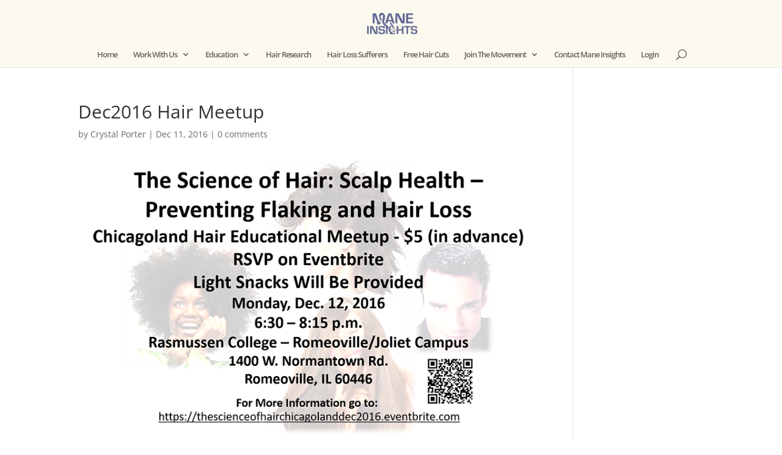

--- FILE ---
content_type: text/css
request_url: https://www.maneinsights.com/wp-content/plugins/wp_pro_banner_creator/includes/css/style.css?ver=6.7.4
body_size: 368
content:
.clearFix { clear:both; }

.hidden_tab {
	opacity:.2;
	background-color:#DDD;
}

#imgeCanvas {
	border:solid 1px #DDD;
	font-family: 'Sofadi One', cursive;
}


.remove, .rotate { 
	cursor:pointer; 
	border-right:solid 1px #DDD; 
	padding: 0 5px 0 3px; 
}
.edit_li_item {
	border:solid 1px #DDD;
	border-radius:3px;
	background:#FFF;
}

.preset_buttons a {
	margin-top:3px !important;
}

#log { list-style-type: none; margin: 0; padding: 0; width: 100%; }
#log li { margin: 0 5px 5px 5px; padding: 5px 5px 0 5px; cursor:move; }

html>body #log li { height: 1.5em; line-height: 1.2em; }
.ui-state-highlight { height: 1.5em; line-height: 1.2em; background: #FCFFE3; border-radius:3px; border:dotted 1px #FC6; }

--- FILE ---
content_type: application/javascript
request_url: https://www.maneinsights.com/wp-content/plugins/wp_pro_banner_creator/includes/js/jcanvas.js?ver=6.7.4
body_size: 25748
content:
/**
 * @license jCanvas v14.03.20
 * Copyright 2014 Caleb Evans
 * Released under the MIT license
 */
(function ($, document, Image, Array, Math, parseFloat, console, TRUE, FALSE, NULL, UNDEFINED) {

// Define local aliases to frequently used properties
var defaults,
	prefs,
	// Aliases to jQuery methods
	extendObject = $.extend,
	inArray = $.inArray,
	typeOf = $.type,
	isFunction = $.isFunction,
	// Math constants and functions
	PI = Math.PI,
	round = Math.round,
	abs = Math.abs,
	sin = Math.sin,
	cos = Math.cos,
	atan2 = Math.atan2,
	// The Array slice() method
	arraySlice = Array.prototype.slice,
	// jQuery's internal event normalization function
	jQueryEventFix = $.event.fix,
	// Object for storing a number of internal property maps
	maps = {},
	// jQuery internal caches
	caches = {
		dataCache: {},
		propCache: {},
		imageCache: {}
	},
	// Base transformations
	baseTransforms = {
		rotate: 0,
		scaleX: 1,
		scaleY: 1,
		translateX: 0,
		translateY: 0,
		// Store all previous masks
		masks: []
	},
	// Warnings that jCanvas may display
	warnings = {
		jCanvas: FALSE
	},
	// Object for storing CSS-related properties
	css = {};

// Constructor for creating objects that inherit from jCanvas preferences and defaults
function jCanvasObject(params) {
	var propName;
	// If future inheritance is enabled
	if (jCanvas.future.inheritance) {
		// Copy the given parameters into new object
		for (propName in params) {
			// Do not merge defaults into parameters
			if (params.hasOwnProperty(propName)) {
				this[propName] = params[propName];
			}
		}
	} else {
		// Otherwise, extend new object with the given parameters
		extendObject(this, params);
	}
}

// jCanvas function for setting property defaults
// This function is deprecated and will be removed in a future release
function jCanvas(args) {
	var prefName;
	if (args) {
		// Merge arguments with preferences
		extendObject(prefs, args);
	} else {
		// Reset preferences to defaults if nothing is passed
		for (prefName in prefs) {
			if (prefs.hasOwnProperty(prefName)) {
				delete prefs[prefName];
			}
		}
	}
	if (console && console.warn && !warnings.jCanvas) {
		warnings.jCanvas = TRUE;
		console.warn('The jCanvas() method has been deprecated and will be removed in a future release.');
	}
	return this;
}
// Allow jCanvas function to be "chained" to other methods
$.fn.jCanvas = jCanvas;

// Events object for maintaining jCanvas event initiation functions
jCanvas.events = {};
// Object containing all jCanvas event hooks
jCanvas.eventHooks = {};
// Settings for enabling future jCanvas features
jCanvas.future = {
	inheritance: false
};

// jCanvas default property values
function jCanvasDefaults() {
	extendObject(this, {
		align: 'center',
		arrowAngle: 90,
		arrowRadius: 0,
		autosave: TRUE,
		baseline: 'middle',
		bringToFront: FALSE,
		ccw: FALSE,
		closed: FALSE,
		compositing: 'source-over',
		concavity: 0,
		cornerRadius: 0,
		count: 1,
		cropFromCenter: TRUE,
		crossOrigin: '',
		cursors: NULL,
		disableEvents: FALSE,
		draggable: FALSE,
		dragGroups: NULL,
		groups: NULL,
		data: NULL,
		dx: NULL,
		dy: NULL,
		end: 360,
		eventX: NULL,
		eventY: NULL,
		fillStyle: 'transparent',
		fontStyle: 'normal',
		fontSize: '12pt',
		fontFamily: 'sans-serif',
		fromCenter: TRUE,
		height: NULL,
		imageSmoothing: TRUE,
		inDegrees: TRUE,
		index: NULL,
		lineHeight: 1,
		layer: FALSE,
		mask: FALSE,
		maxWidth: NULL,
		miterLimit: 10,
		name: NULL,
		opacity: 1,
		r1: NULL,
		r2: NULL,
		radius: 0,
		repeat: 'repeat',
		respectAlign: FALSE,
		rotate: 0,
		rounded: FALSE,
		scale: 1,
		scaleX: 1,
		scaleY: 1,
		shadowBlur: 0,
		shadowColor: 'transparent',
		shadowStroke: FALSE,
		shadowX: 0,
		shadowY: 0,
		sHeight: NULL,
		sides: 0,
		source: '',
		letterSpacing: NULL,
		spread: 0,
		start: 0,
		strokeCap: 'butt',
		strokeJoin: 'miter',
		strokeStyle: 'transparent',
		strokeWidth: 1,
		sWidth: NULL,
		sx: NULL,
		sy: NULL,
		text: '',
		translate: 0,
		translateX: 0,
		translateY: 0,
		type: NULL,
		visible: TRUE,
		width: NULL,
		x: 0,
		y: 0
	});
}
defaults = new jCanvasDefaults();
function jCanvasPrefs() {}
jCanvasPrefs.prototype = defaults;
prefs = new jCanvasPrefs();
jCanvasObject.prototype = prefs;

/* Internal helper methods */

// Determines if the given operand is a string
function isString(operand) {
	return (typeOf(operand) === 'string');
}

// Get 2D context for the given canvas
function _getContext(canvas) {
	return (canvas && canvas.getContext ? canvas.getContext('2d') : NULL);
}

// Clone the given transformations object
function _cloneTransforms(transforms) {
	// Clone the object itself
	transforms = extendObject({}, transforms);
	// Clone the object's masks array
	transforms.masks = transforms.masks.slice(0);
	return transforms;
}

// Save canvas context and update transformation stack
function _saveCanvas(ctx, data) {
	var transforms;
	ctx.save();
	transforms = _cloneTransforms(data.transforms);
	data.savedTransforms.push(transforms);
}

// Restore canvas context update transformation stack
function _restoreCanvas(ctx, data) {
	if (data.savedTransforms.length === 0) {
		// Reset transformation state if it can't be restored any more
		data.transforms = _cloneTransforms(baseTransforms);
	} else {
		// Restore canvas context
		ctx.restore();
		// Restore current transform state to the last saved state
		data.transforms = data.savedTransforms.pop();
	}
}

// Set the style with the given name
function _setStyle(canvas, ctx, params, styleName) {
	if (params[styleName]) {
		if (isFunction(params[styleName])) {
			// Handle functions
			ctx[styleName] = params[styleName].call(canvas, params);
		} else {
			// Handle string values
			ctx[styleName] = params[styleName];
		}
	}
}

// Set canvas context properties
function _setGlobalProps(canvas, ctx, params) {
	_setStyle(canvas, ctx, params, 'fillStyle');
	_setStyle(canvas, ctx, params, 'strokeStyle');
	ctx.lineWidth = params.strokeWidth;
	// Rounded corners for paths if chosen
	if (params.rounded) {
		ctx.lineCap = ctx.lineJoin = 'round';
	} else {
		ctx.lineCap = params.strokeCap;
		ctx.lineJoin = params.strokeJoin;
		ctx.miterLimit = params.miterLimit;
	}
	// Drop shadow
	ctx.shadowOffsetX = params.shadowX;
	ctx.shadowOffsetY = params.shadowY;
	ctx.shadowBlur = params.shadowBlur;
	ctx.shadowColor = params.shadowColor;
	// Opacity and composite operation
	ctx.globalAlpha = params.opacity;
	ctx.globalCompositeOperation = params.compositing;
	// Support cross-browser toggling of image smoothing
	if (params.imageSmoothing) {
		ctx.webkitImageSmoothingEnabled = ctx.mozImageSmoothingEnabled = params.imageSmoothing;
	}
}

// Optionally enable masking support for this path
function _enableMasking(ctx, data, params) {
	if (params.mask) {
		// If jCanvas autosave is enabled
		if (params.autosave) {
			// Automatically save transformation state by default
			_saveCanvas(ctx, data);
		}
		// Clip the current path
		ctx.clip();
		// Keep track of current masks
		data.transforms.masks.push(params._args);
	}
}

// Restore individual shape transformation
function _restoreTransform(ctx, params) {
	// If shape has been transformed by jCanvas
	if (params._transformed) {
		// Restore canvas context
		ctx.restore();
	}
}

// Close current canvas path
function _closePath(canvas, ctx, params) {
	var data;
	
	// Optionally close path
	if (params.closed) {
		ctx.closePath();
	}
	
	if (params.shadowStroke && params.strokeWidth !== 0) {
		// Extend the shadow to include the stroke of a drawing
		
		// Add a stroke shadow by stroking before filling
		ctx.stroke();
		ctx.fill();
		// Ensure the below stroking does not inherit a shadow
		ctx.shadowColor = 'transparent';
		ctx.shadowBlur = 0;
		// Stroke over fill as usual
		ctx.stroke();
		
	} else {
		// If shadowStroke is not enabled, stroke & fill as usual
		
		ctx.fill();
		// Prevent extra shadow created by stroke (but only when fill is present)
		if (params.fillStyle !== 'transparent') {
			ctx.shadowColor = 'transparent';
		}
		if (params.strokeWidth !== 0) {
			// Only stroke if the stroke is not 0
			ctx.stroke();
		}
		
	}
	
	// Optionally close path
	if (!params.closed) {
		ctx.closePath();
	}
	
	// Restore individual shape transformation
	_restoreTransform(ctx, params);
	
	// Mask shape if chosen
	if (params.mask) {
		// Retrieve canvas data
		data = _getCanvasData(canvas);
		_enableMasking(ctx, data, params);
	}
		
}

// Rotate canvas (internal)
function _rotateCanvas(ctx, params, transforms) {
	
	// Get conversion factor for radians
	params._toRad = (params.inDegrees ? (PI / 180) : 1);
	
	// Rotate canvas using shape as center of rotation
	ctx.translate(params.x, params.y);
	ctx.rotate(params.rotate * params._toRad);
	ctx.translate(-params.x, -params.y);
	
	// If transformation data was given
	if (transforms) {
		// Update transformation data
		transforms.rotate += (params.rotate * params._toRad);
	}
}

// Scale canvas (internal)
function _scaleCanvas(ctx, params, transforms) {
	
	// Scale both the x- and y- axis using the 'scale' property
	if (params.scale !== 1) {
		params.scaleX = params.scaleY = params.scale;
	}
	
	// Scale canvas using shape as center of rotation
	ctx.translate(params.x, params.y);
	ctx.scale(params.scaleX, params.scaleY);
	ctx.translate(-params.x, -params.y);
	
	// If transformation data was given
	if (transforms) {
		// Update transformation data
		transforms.scaleX *= params.scaleX;
		transforms.scaleY *= params.scaleY;
	}
}

// Translate canvas (internal)
function _translateCanvas(ctx, params, transforms) {
	
	// Translate both the x- and y-axis using the 'translate' property
	if (params.translate) {
		params.translateX = params.translateY = params.translate;
	}
	
	// Translate canvas
	ctx.translate(params.translateX, params.translateY);
	
	// If transformation data was given
	if (transforms) {
		// Update transformation data
		transforms.translateX += params.translateX;
		transforms.translateY += params.translateY;
	}
}

// Transform (translate, scale, or rotate) shape
function _transformShape(canvas, ctx, params, width, height) {
	
	// Get conversion factor for radians
	params._toRad = (params.inDegrees ? (PI / 180) : 1);
		
	params._transformed = TRUE;
	ctx.save();
	
	// Optionally measure (x, y) position from top-left corner
	if (!params.fromCenter && !params._centered && width !== UNDEFINED) {
		// Always draw from center unless otherwise specified
		if (height === UNDEFINED) {
			height = width;
		}
		params.x += width / 2;
		params.y += height / 2;
		params._centered = TRUE;
	}
	
	// Optionally rotate shape
	if (params.rotate) {
		_rotateCanvas(ctx, params, NULL);
	}
	// Optionally scale shape
	if (params.scale !== 1 || params.scaleX !== 1 || params.scaleY !== 1) {
		_scaleCanvas(ctx, params, NULL);
	}
	// Optionally translate shape
	if (params.translate || params.translateX || params.translateY) {
		_translateCanvas(ctx, params, NULL);
	}
		
}

/* Plugin API */

// Extend jCanvas with a user-defined method
jCanvas.extend = function extend(plugin) {
	
	// Create plugin
	if (plugin.name) {
		// Merge properties with defaults
		if (plugin.props) {
			extendObject(defaults, plugin.props);
		}
		// Define plugin method
		$.fn[plugin.name] = function self(args) {
			var $canvases = this, canvas, e, ctx,
				params, layer;
						
			for (e = 0; e < $canvases.length; e += 1) {
				canvas = $canvases[e];
				ctx = _getContext(canvas);
				if (ctx) {
					
					params = new jCanvasObject(args);
					layer = _addLayer(canvas, params, args, self);
					
					_setGlobalProps(canvas, ctx, params);
					plugin.fn.call(canvas, ctx, params);
					
				}
			}
			return $canvases;
		};
		// Add drawing type to drawing map
		if (plugin.type) {
			maps.drawings[plugin.type] = plugin.name;
		}
	}
	return $.fn[plugin.name];
};

/* Layer API */

// Retrieved the stored jCanvas data for a canvas element
function _getCanvasData(canvas) {
	var dataCache = caches.dataCache, data;
	if (dataCache._canvas === canvas && dataCache._data) {
		
		// Retrieve canvas data from cache if possible
		data = dataCache._data;
		
	} else {
		
		// Retrieve canvas data from jQuery's internal data storage
		data = $.data(canvas, 'jCanvas');
		if (!data) {
			
			// Create canvas data object if it does not already exist
			data = {
				// The associated canvas element
				canvas: canvas,
				// Layers array
				layers: [],
				// Layer maps
				layer: {
					names: {},
					groups: {}
				},
				eventHooks: {},
				// All layers that intersect with the event coordinates (regardless of visibility)
				intersecting: [],
				// The topmost layer whose area contains the event coordinates
				lastIntersected: NULL,
				cursor: $(canvas).css('cursor'),
				// Properties for the current drag event
				drag: {
					layer: NULL,
					dragging: FALSE
				},
				// Data for the current event
				event: {
					type: NULL,
					x: NULL,
					y: NULL
				},
				// Events which already have been bound to the canvas
				events: {},
				// The canvas's current transformation state
				transforms: _cloneTransforms(baseTransforms),
				savedTransforms: [],
				// Whether a layer is being animated or not
				animating: FALSE,
				// The layer currently being animated
				animated: NULL,
				// The device pixel ratio
				pixelRatio: 1,
				// Whether pixel ratio transformations have been applied
				scaled: FALSE
			};
			// Use jQuery to store canvas data
			$.data(canvas, 'jCanvas', data);
			
		}
		// Cache canvas data for faster retrieval
		dataCache._canvas = canvas;
		dataCache._data = data;
		
	}
	return data;
}

// Initialize all of a layer's associated jCanvas events
function _addLayerEvents($canvas, data, layer) {
	var eventName;
	// Determine which jCanvas events need to be bound to this layer
	for (eventName in jCanvas.events) {
		if (jCanvas.events.hasOwnProperty(eventName)) {
			// If layer has callback function to complement it
			if (layer[eventName] || (layer.cursors && layer.cursors[eventName])) {
				// Bind event to layer
				_addLayerEvent($canvas, data, layer, eventName);
			}
		}
	}
}

// Initialize the given event on the given layer
function _addLayerEvent($canvas, data, layer, eventName) {
	// Use touch events if appropriate
	eventName = _getTouchEventName(eventName);
	// Bind event to layer
	jCanvas.events[eventName]($canvas, data);
	layer._event = TRUE;
}

// Enable drag support for this layer
function _enableDrag($canvas, data, layer) {
	var dragHelperEvents, eventName, i;
	// Only make layer draggable if necessary
	if (layer.draggable || layer.cursors) {
		
		// Organize helper events which enable drag support
		dragHelperEvents = ['mousedown', 'mousemove', 'mouseup'];
		
		// Bind each helper event to the canvas
		for (i = 0; i < dragHelperEvents.length; i += 1) {
			// Use touch events if appropriate
			eventName = dragHelperEvents[i];
			// Bind event
			_addLayerEvent($canvas, data, layer, eventName);
		}
				
		// If cursor mouses out of canvas while dragging, cancel drag
		if (!data.events.mouseoutdrag) {
			$canvas.bind('mouseout.jCanvas', function () {
				// Retrieve the layer whose drag event was canceled
				var layer = data.drag.layer;
				if (layer) {
					// Cancel dragging
					data.drag = {};
					_triggerLayerEvent($canvas, data, layer, 'dragcancel');
					$canvas.drawLayers();
				}
			});
			// Indicate that an event handler has been bound
			data.events.mouseoutdrag = TRUE;
		}
		
		// Indicate that this layer has events bound to it
		layer._event = TRUE;
		
	}
}

// Update a layer property map if property is changed
function _updateLayerName($canvas, data, layer, props) {
	var nameMap = data.layer.names;
	
	// If layer name is being added, not changed
	if (!props) {
		
		props = layer;
		
	} else {
		
		// Remove old layer name entry because layer name has changed
		if (props.name !== UNDEFINED && isString(layer.name) && layer.name !== props.name) {
			delete nameMap[layer.name];
		}
		
	}
	
	// Add new entry to layer name map with new name
	if (isString(props.name)) {
		nameMap[props.name] = layer;
	}
}

// Create or update the data map for the given layer and group type
function _updateLayerGroups($canvas, data, layer, props) {
	var groupMap = data.layer.groups,
		group, groupName, g,
		index, l;
	
	// If group name is not changing
	if (!props) {
		
		props = layer;
		
	} else {
		
		// Remove layer from all of its associated groups
		if (props.groups !== UNDEFINED && layer.groups !== NULL) {
			for (g = 0; g < layer.groups.length; g += 1) {
				groupName = layer.groups[g];
				group = groupMap[groupName];
				if (group) {
					// Remove layer from its old layer group entry
					for (l = 0; l < group.length; l += 1) {
						if (group[l] === layer) {
							// Keep track of the layer's initial index
							index = l;
							// Remove layer once found
							group.splice(l, 1);
							break;
						}
					}
					// Remove layer group entry if group is empty
					if (group.length === 0) {
						delete groupMap[groupName];
					}
				}
			}
		}
		
	}
		
	// Add layer to new group if a new group name is given
	if (props.groups !== UNDEFINED && props.groups !== NULL) {
				
		for (g = 0; g < props.groups.length; g += 1) {
			
			groupName = props.groups[g];
			
			group = groupMap[groupName];
			if (!group) {
				// Create new group entry if it doesn't exist
				group = groupMap[groupName] = [];
				group.name = groupName;
			}
			if (index === UNDEFINED) {
				// Add layer to end of group unless otherwise stated
				index = group.length;
			}
			// Add layer to its new layer group
			group.splice(index, 0, layer);
		
		}
		
	}
}

// Get event hooks object for the first selected canvas
$.fn.getEventHooks = function getEventHooks() {
	var $canvases = this, canvas, data,
		eventHooks = {};
	
	if ($canvases.length !== 0) {
		canvas = $canvases[0];
		data = _getCanvasData(canvas);
		eventHooks = data.eventHooks;
	}
	return eventHooks;
};

// Set event hooks for the selected canvases
$.fn.setEventHooks = function setEventHooks(eventHooks) {
	var $canvases = this, $canvas, e,
		data;
	for (e = 0; e < $canvases.length; e += 1) {
		$canvas = $($canvases[e]);
		data = _getCanvasData($canvases[e]);
		extendObject(data.eventHooks, eventHooks);
	}
	return $canvases;
};

// Get jCanvas layers array
$.fn.getLayers = function getLayers(callback) {
	var $canvases = this, canvas, data,
		layers, layer, l,
		matching = [];
	
	if ($canvases.length !== 0) {
		
		canvas = $canvases[0];
		data = _getCanvasData(canvas);
		// Retrieve layers array for this canvas
		layers = data.layers;
		
		// If a callback function is given
		if (isFunction(callback)) {
			
			// Filter the layers array using the callback
			for (l = 0; l < layers.length; l += 1) {
				layer = layers[l];
				if (callback.call(canvas, layer)) {
					// Add layer to array of matching layers if test passes
					matching.push(layer);
				}
			}
			
		} else {
			// Otherwise, get all layers
			
			matching = layers;
			
		}
		
	}
	return matching;
};

// Get a single jCanvas layer object
$.fn.getLayer = function getLayer(layerId) {
	var $canvases = this, canvas,
		data, layers, layer, l,
		idType;
		
	if ($canvases.length !== 0) {
		
		canvas = $canvases[0];
		data = _getCanvasData(canvas);
		layers = data.layers;
		idType = typeOf(layerId);
	
		if (layerId && layerId.layer) {
		
			// Return the actual layer object if given
			layer = layerId;
		
		} else if (idType === 'number') {
		
			// Retrieve the layer using the given index
			
			// Allow for negative indices
			if (layerId < 0) {
				layerId = layers.length + layerId;
			}
			// Get layer with the given index
			layer = layers[layerId];
		
		} else if (idType === 'regexp') {
		
			// Get layer with the name that matches the given regex
			for (l = 0; l < layers.length; l += 1) {
				// Check if layer matches name
				if (isString(layers[l].name) && layers[l].name.match(layerId)) {
					layer = layers[l];
					break;
				}
			}
		
		} else {
		
			// Get layer with the given name
			layer = data.layer.names[layerId];
		
		}
	
	}
	return layer;
};

// Get all layers in the given group
$.fn.getLayerGroup = function getLayerGroup(groupId) {
	var $canvases = this, canvas, data,
		groups, groupName, group,
		idType = typeOf(groupId);
	
	if ($canvases.length !== 0) {
	
		canvas = $canvases[0];
		
		if (idType === 'array') {
		
			// Return layer group if given
			group = groupId;
		
		} else if (idType === 'regexp') {
		
			// Get canvas data
			data = _getCanvasData(canvas);
			groups = data.layer.groups;
			// Loop through all layers groups for this canvas
			for (groupName in groups) {
				// Find a group whose name matches the given regex
				if (groupName.match(groupId)) {
					group = groups[groupName];
					// Stop after finding the first matching group
					break;
				}
			}
		
		} else {
		
			// Find layer group with the given group name
			data = _getCanvasData(canvas);
			group = data.layer.groups[groupId];
		}
	
	}
	return group;
};

// Get index of layer in layers array
$.fn.getLayerIndex = function getLayerIndex(layerId) {
	var $canvases = this,
		layers = $canvases.getLayers(),
		layer = $canvases.getLayer(layerId);
	
	return inArray(layer, layers);
};

// Set properties of a layer
$.fn.setLayer = function setLayer(layerId, props) {
	var $canvases = this, $canvas, e,
		data, layer, propName, propValue, propType;
	
	for (e = 0; e < $canvases.length; e += 1) {
		$canvas = $($canvases[e]);
		data = _getCanvasData($canvases[e]);
		
		layer = $($canvases[e]).getLayer(layerId);
		if (layer) {
			
			// Update layer property maps
			_updateLayerName($canvas, data, layer, props);
			_updateLayerGroups($canvas, data, layer, props);
			
			// Merge properties with layer
			// extendObject(layer, props);
			for (propName in props) {
				if (props.hasOwnProperty(propName)) {
					propValue = props[propName];
					propType = typeOf(propValue);
					if (propType === 'object') {
						layer[propName] = extendObject({}, propValue);
					} else if (propType === 'array') {
						layer[propName] = propValue.slice(0);
					} else if (propType === 'string') {
						if (propValue.indexOf('+=') === 0) {
							layer[propName] += parseFloat(propValue.substr(2));
						} else if (propValue.indexOf('-=') === 0) {
							layer[propName] -= parseFloat(propValue.substr(2));
						} else {
							layer[propName] = propValue;
						}
					} else {
						layer[propName] = propValue;
					}
				}
			}
						
			// Update layer events
			_addLayerEvents($canvas, data, layer);
			_enableDrag($canvas, data, layer);
			
			// If layer's properties were changed
			if ($.isEmptyObject(props) === FALSE) {
				_triggerLayerEvent($canvas, data, layer, 'change', props);
			}
			
		}
	}
	return $canvases;
};

// Set properties of all layers (optionally filtered by a callback)
$.fn.setLayers = function setLayers(props, callback) {
	var $canvases = this, $canvas, e,
		layers, l;
	for (e = 0; e < $canvases.length; e += 1) {
		$canvas = $($canvases[e]);
		
		layers = $canvas.getLayers(callback);
		// Loop through all layers
		for (l = 0; l < layers.length; l += 1) {
			// Set properties of each layer
			$canvas.setLayer(layers[l], props);
		}
	}
	return $canvases;
};

// Set properties of all layers in the given group
$.fn.setLayerGroup = function setLayerGroup(groupId, props) {
	var $canvases = this, $canvas, e,
		group, l;
	
	for (e = 0; e < $canvases.length; e += 1) {
		// Get layer group
		$canvas = $($canvases[e]);
		
		group = $canvas.getLayerGroup(groupId);
		// If group exists
		if (group) {
			
			// Loop through layers in group
			for (l = 0; l < group.length; l += 1) {
				// Merge given properties with layer
				$canvas.setLayer(group[l], props);
			}
			
		}
	}
	return $canvases;
};

// Move a layer to the given index in the layers array
$.fn.moveLayer = function moveLayer(layerId, index) {
	var $canvases = this, $canvas, e,
		data, layers, layer;
		
	for (e = 0; e < $canvases.length; e += 1) {
		$canvas = $($canvases[e]);
		data = _getCanvasData($canvases[e]);
		
		// Retrieve layers array and desired layer
		layers = data.layers;
		layer = $canvas.getLayer(layerId);
		if (layer) {
			
			// Ensure layer index is accurate
			layer.index = inArray(layer, layers);
			
			// Remove layer from its current placement
			layers.splice(layer.index, 1);
			// Add layer in its new placement
			layers.splice(index, 0, layer);
			
			// Handle negative indices
			if (index < 0) {
				index = layers.length + index;
			}
			// Update layer's stored index
			layer.index = index;
			
			_triggerLayerEvent($canvas, data, layer, 'move');
			
		}
	}
	return $canvases;
};

// Remove a jCanvas layer
$.fn.removeLayer = function removeLayer(layerId) {
	var $canvases = this, $canvas, e, data,
		layers, layer;
		
	for (e = 0; e < $canvases.length; e += 1) {
		$canvas = $($canvases[e]);
		data = _getCanvasData($canvases[e]);
		
		// Retrieve layers array and desired layer
		layers = $canvas.getLayers();
		layer = $canvas.getLayer(layerId);
		// Remove layer if found
		if (layer) {
			
			// Ensure layer index is accurate
			layer.index = inArray(layer, layers);
			layers.splice(layer.index, 1);
			
			// Update layer name map
			_updateLayerName($canvas, data, layer, {
				name: NULL
			});
			// Update layer group map
			_updateLayerGroups($canvas, data, layer, {
				groups: NULL
			});
			
			// Trigger 'remove' event
			_triggerLayerEvent($canvas, data, layer, 'remove');
			
		}
	}
	return $canvases;
};

// Remove all layers
$.fn.removeLayers = function removeLayers(callback) {
	var $canvases = this, $canvas, e,
		data, layers, layer, l;
	
	for (e = 0; e < $canvases.length; e += 1) {
		$canvas = $($canvases[e]);
		data = _getCanvasData($canvases[e]);
		layers = $canvas.getLayers(callback);
		// Remove all layers individually
		for (l = 0; l < layers.length; l += 1) {
			layer = layers[l];
			$canvas.removeLayer(layer);
			// Ensure no layer is skipped over
			l -= 1;
		}
		// Update layer maps
		data.layer.names = {};
		data.layer.groups = {};
	}
	return $canvases;
};

// Remove all layers in the group with the given ID
$.fn.removeLayerGroup = function removeLayerGroup(groupId) {
	var $canvases = this, $canvas, e, data,
		layers, group, l;
	
	if (groupId !== UNDEFINED) {
		for (e = 0; e < $canvases.length; e += 1) {
			$canvas = $($canvases[e]);
			data = _getCanvasData($canvases[e]);
			
			layers = $canvas.getLayers();
			group = $canvas.getLayerGroup(groupId);
			// Remove layer group using given group name
			if (group) {
				
				// Clone groups array
				group = group.slice(0);
				
				// Loop through layers in group
				for (l = 0; l < group.length; l += 1) {
					$canvas.removeLayer(group[l]);
				}
								
			}
		}
	}
	return $canvases;
};

// Add an existing layer to a layer group
$.fn.addLayerToGroup = function addLayerToGroup(layerId, groupName) {
	var $canvases = this, $canvas, e,
		layer, groups = [groupName];
	
	for (e = 0; e < $canvases.length; e += 1) {
		$canvas = $($canvases[e]);
		layer = $canvas.getLayer(layerId);
		
		// If layer is not already in group
		if (layer.groups) {
			// Clone groups list
			groups = layer.groups.slice(0);
			// If layer is not already in group
			if (inArray(groupName, layer.groups) === -1) {
				// Add layer to group
				groups.push(groupName);
			}
		}
		// Update layer group maps
		$canvas.setLayer(layer, {
			groups: groups
		});
				
	}
	return $canvases;
};

// Remove an existing layer from a layer group
$.fn.removeLayerFromGroup = function removeLayerFromGroup(layerId, groupName) {
	var $canvases = this, $canvas, e,
		layer, groups = [],
		index;
	
	for (e = 0; e < $canvases.length; e += 1) {
		$canvas = $($canvases[e]);
		layer = $canvas.getLayer(layerId);
		
		if (layer.groups) {
			
			// Find index of layer in group
			index = inArray(groupName, layer.groups);
		
			// If layer is in group
			if (index !== -1) {
			
				// Clone groups list			
				groups = layer.groups.slice(0);
			
				// Remove layer from group
				groups.splice(index, 1);
					
				// Update layer group maps	
				$canvas.setLayer(layer, {
					groups: groups
				});
								
			}
			
		}
						
	}
	return $canvases;
};

// Get topmost layer that intersects with event coordinates
function _getIntersectingLayer(data) {
	var layer, i,
		mask, m;
	
	// Store the topmost layer
	layer = NULL;
	
	// Get the topmost layer whose visible area intersects event coordinates
	for (i = data.intersecting.length - 1; i >= 0; i -= 1) {
		
		// Get current layer
		layer = data.intersecting[i];
		
		// If layer has previous masks
		if (layer._masks) {
			
			// Search previous masks to ensure layer is visible at event coordinates
			for (m = layer._masks.length - 1; m >= 0; m -= 1) {
				mask = layer._masks[m];
				// If mask does not intersect event coordinates
				if (!mask.intersects) {
					// Indicate that the mask does not intersect event coordinates
					layer.intersects = FALSE;
					// Stop searching previous masks
					break;
				}
			
			}
		
			// If event coordinates intersect all previous masks
			if (layer.intersects) {
				// Stop searching for topmost layer
				break;
			}
			
		}
		
	}
	return layer;
}

// Draw individual layer (internal)
function _drawLayer($canvas, ctx, layer, nextLayerIndex) {
	if (layer && layer.visible && layer._method) {
		if (nextLayerIndex) {
			layer._next = nextLayerIndex;
		} else {
			layer._next = NULL;
		}
		// If layer is an object, call its respective method
		layer._method.call($canvas, layer);
	}
}

// Handle dragging of the currently-dragged layer
function _handleLayerDrag($canvas, data, eventType) {
	var layers, layer, l,
		drag, dragGroups,
		group, groupName, g,
		newX, newY;
	
	drag = data.drag;
	layer = drag.layer;
	dragGroups = (layer && layer.dragGroups) || [];
	layers = data.layers;
			
	if (eventType === 'mousemove' || eventType === 'touchmove') {
		// Detect when user is currently dragging layer
			
		if (!drag.dragging) {
			// Detect when user starts dragging layer
			
			// Signify that a layer on the canvas is being dragged
			drag.dragging = TRUE;
			layer.dragging = TRUE;
							
			// Optionally bring layer to front when drag starts
			if (layer.bringToFront) {
				// Remove layer from its original position
				layers.splice(layer.index, 1);
				// Bring layer to front
				// push() returns the new array length
				layer.index = layers.push(layer);
			}
	
			// Set drag properties for this layer
			layer._startX = layer.x;
			layer._startY = layer.y;
			layer._endX = layer._eventX;
			layer._endY = layer._eventY;
			
			// Trigger dragstart event
			_triggerLayerEvent($canvas, data, layer, 'dragstart');
			
		}
				
		if (drag.dragging) {
			
			// Calculate position after drag
			newX = layer._eventX - (layer._endX - layer._startX);
			newY = layer._eventY - (layer._endY - layer._startY);
			layer.dx = newX - layer.x;
			layer.dy = newY - layer.y;
			layer.x = newX;
			layer.y = newY;
			
			// Trigger drag event
			_triggerLayerEvent($canvas, data, layer, 'drag');
		
			// Move groups with layer on drag
			for (g = 0; g < dragGroups.length; g += 1) {
			
				groupName = dragGroups[g];
				group = data.layer.groups[groupName];
				if (layer.groups && group) {
			
					for (l = 0; l < group.length; l += 1) {
						if (group[l] !== layer) {
							group[l].x += layer.dx;
							group[l].y += layer.dy;
						}
					}
			
				}
			
			}
		
		}
		
	} else if (eventType === 'mouseup' || eventType === 'touchend') {
		// Detect when user stops dragging layer
		
		if (drag.dragging) {
			layer.dragging = FALSE;
			drag.dragging = FALSE;
			// Trigger dragstop event
			_triggerLayerEvent($canvas, data, layer, 'dragstop');
		}
		
		// Cancel dragging
		data.drag = {};
		
	}
}


// List of CSS3 cursors that need to be prefixed
css.cursors = ['grab', 'grabbing', 'zoom-in', 'zoom-out'];

// Function to detect vendor prefix
// Modified version of David Walsh's implementation
// http://davidwalsh.name/vendor-prefix
css.prefix = (function () {
	var styles = getComputedStyle(document.documentElement, ''),
		pre = (arraySlice
			.call(styles)
			.join('')
			.match(/-(moz|webkit|ms)-/) || (styles.OLink === '' && ['', 'o'])
		)[1];
	return '-' + pre + '-';
})();

// Set cursor on canvas
function _setCursor($canvas, layer, eventType) {
	var cursor;
	if (layer.cursors) {
		// Retrieve cursor from cursors object if it exists
		cursor = layer.cursors[eventType];
	}
	// Prefix any CSS3 cursor
	if ($.inArray(cursor, css.cursors) !== -1) {
		cursor = css.prefix + cursor;
	}
	// If cursor is defined	
	if (cursor) {
		// Set canvas cursor
		$canvas.css({
			cursor: cursor
		});
	}
}

// Reset cursor on canvas
function _resetCursor($canvas, data) {
	$canvas.css({
		cursor: data.cursor
	});
}

// Run the given event callback with the given arguments
function _runEventCallback($canvas, layer, eventType, callbacks, arg) {
	// Prevent callback from firing recursively
	if (callbacks[eventType] && layer._running && !layer._running[eventType]) {
		// Signify the start of callback execution for this event
		layer._running[eventType] = TRUE;
		// Run event callback with the given arguments
		callbacks[eventType].call($canvas[0], layer, arg);
		// Signify the end of callback execution for this event
		layer._running[eventType] = FALSE;
	}
}

// Trigger the given event on the given layer
function _triggerLayerEvent($canvas, data, layer, eventType, arg) {
	// If events are not disabled for this layer
	if (!layer.disableEvents) {
		
		// Do not set a custom cursor on layer mouseout
		if (eventType !== 'mouseout') {
			// Update cursor if one is defined for this event
			_setCursor($canvas, layer, eventType);
		}
		
		// Trigger the user-defined event callback
		_runEventCallback($canvas, layer, eventType, layer, arg);
		// Trigger the canvas-bound event hook
		_runEventCallback($canvas, layer, eventType, data.eventHooks, arg);
		// Trigger the global event hook
		_runEventCallback($canvas, layer, eventType, jCanvas.eventHooks, arg);
	
	}
}

// Manually trigger a layer event
$.fn.triggerLayerEvent = function (layer, eventType) {
	var $canvases = this, $canvas, e,
		data;
	
	for (e = 0; e < $canvases.length; e += 1) {
		$canvas = $($canvases[e]);
		data = _getCanvasData($canvases[e]);
		layer = $canvas.getLayer(layer);
		if (layer) {
			_triggerLayerEvent($canvas, data, layer, eventType);
		}
	}
	return $canvases;
};

// Draw layer with the given ID
$.fn.drawLayer = function drawLayer(layerId) {
	var $canvases = this, e, ctx,
		$canvas, layer;
		
	for (e = 0; e < $canvases.length; e += 1) {
		$canvas = $($canvases[e]);
		ctx = _getContext($canvases[e]);
		layer = $canvas.getLayer(layerId);
		_drawLayer($canvas, ctx, layer);
	}
	return $canvases;
};

// Draw all layers (or, if given, only layers starting at an index)
$.fn.drawLayers = function drawLayers(args) {
	var $canvases = this, $canvas, e, ctx,
		// Internal parameters for redrawing the canvas
		params = extendObject({}, args),
		// Other variables
		layers, layer, lastLayer, l, lastIndex,
		data, eventCache, eventType, isImageLayer;
	
	// The layer index from which to start redrawing the canvas
	if (!params.index) {
		params.index = 0;
	}
		
	for (e = 0; e < $canvases.length; e += 1) {
		$canvas = $($canvases[e]);
		ctx = _getContext($canvases[e]);
		if (ctx) {
			
			data = _getCanvasData($canvases[e]);
			
			// Clear canvas first unless otherwise directed
			if (params.clear !== FALSE) {
				$canvas.clearCanvas();
			}
			
			// Cache the layers array
			layers = data.layers;
			
			// Draw layers from first to last (bottom to top)
			for (l = params.index; l < layers.length; l += 1) {
				layer = layers[l];
				
				// Ensure layer index is up-to-date
				layer.index = l;
									
				// Prevent any one event from firing excessively
				if (params.resetFire) {
					layer._fired = FALSE;
				}
				// Draw layer
				_drawLayer($canvas, ctx, layer, l + 1);
				// Store list of previous masks for each layer
				layer._masks = data.transforms.masks.slice(0);
								
				// Allow image layers to load before drawing successive layers
				if (layer._method === $.fn.drawImage && layer.visible) {
					isImageLayer = true;
					break;
				}
				
			}
			
			// If layer is an image layer
			if (isImageLayer) {
				// Stop and wait for drawImage() to call drawLayers()
				break;
			}
			
			// Store the latest
			lastIndex = l;
			
			// Get first layer that intersects with event coordinates
			layer = _getIntersectingLayer(data);
			
			eventCache = data.event;
			eventType = eventCache.type;
			
			// If jCanvas has detected a dragstart
			if (data.drag.layer) {
				// Handle dragging of layer
				_handleLayerDrag($canvas, data, eventType);
			}
						
			// Manage mouseout event
			lastLayer = data.lastIntersected;
			if (lastLayer !== NULL && layer !== lastLayer && lastLayer._hovered && !lastLayer._fired && !data.drag.dragging) {
										
				data.lastIntersected = NULL;
				lastLayer._fired = TRUE;
				lastLayer._hovered = FALSE;
				_triggerLayerEvent($canvas, data, lastLayer, 'mouseout');
				_resetCursor($canvas, data);
				
			}
			
			if (layer) {
				
				// Use mouse event callbacks if no touch event callbacks are given
				if (!layer[eventType]) {
					eventType = _getMouseEventName(eventType);
				}
				
				// Check events for intersecting layer
				if (layer._event && layer.intersects) {
				
					data.lastIntersected = layer;
																
					// Detect mouseover events
					if ((layer.mouseover || layer.mouseout || layer.cursors) && !data.drag.dragging) {
													
						if (!layer._hovered && !layer._fired) {
												
							// Prevent events from firing excessively
							layer._fired = TRUE;
							layer._hovered = TRUE;
							_triggerLayerEvent($canvas, data, layer, 'mouseover');
											
						}
				
					}
																								
					// Detect any other mouse event
					if (!layer._fired) {
				
						// Prevent event from firing twice unintentionally
						layer._fired = TRUE;
						eventCache.type = NULL;
					
						_triggerLayerEvent($canvas, data, layer, eventType);
				
					}
			
					// Use the mousedown event to start drag
					if (layer.draggable && !layer.disableEvents && (eventType === 'mousedown' || eventType === 'touchstart')) {
														
						// Keep track of drag state
						data.drag.layer = layer;
							
					}
			
				}
		
			}
			
			// If cursor is not intersecting with any layer
			if (layer === NULL && !data.drag.dragging) {
				// Reset cursor to previous state
				_resetCursor($canvas, data);
			}
						
			// If the last layer has been drawn
			if (lastIndex === layers.length) {
				
				// Reset list of intersecting layers
				data.intersecting.length = 0;
				// Reset transformation stack
				data.transforms = _cloneTransforms(baseTransforms);
				data.savedTransforms.length = 0;
				
			}
		
		}
	}
	return $canvases;
};

// Add a jCanvas layer (internal)
function _addLayer(canvas, params, args, method) {
	var $canvas, data,
		layers, layer = (params._layer ? args : params);
	
	// Store arguments object for later use
	params._args = args;
		
	// Convert all draggable drawings into jCanvas layers
	if (params.draggable || params.dragGroups) {
		params.layer = TRUE;
		params.draggable = TRUE;
	}
	
	// Determine the layer's type using the available information
	if (method) {
		params._method = method;
	} else if (params.method) {
		params._method = $.fn[params.method];
	} else if (params.type) {
		params._method = $.fn[maps.drawings[params.type]];
	} else {
		params._method = function () {};
	}
		
	// If layer hasn't been added yet
	if (params.layer && !params._layer) {
		// Add layer to canvas
		
		$canvas = $(canvas);
				
		data = _getCanvasData(canvas);
		layers = data.layers;
		
		// Do not add duplicate layers of same name		
		if (layer.name === NULL || (isString(layer.name) && data.layer.names[layer.name] === UNDEFINED)) {
			
			// Ensure layers are unique across canvases by cloning them
			layer = new jCanvasObject(params);
			layer.canvas = canvas;
			layer.$canvas = $(canvas);
			// Indicate that this is a layer for future checks
			layer.layer = TRUE;
			layer._layer = TRUE;
			layer._running = {};
			// If layer stores user-defined data
			if (layer.data !== NULL) {
				// Clone object
				layer.data = extendObject({}, layer.data);
			} else {
				// Otherwise, create data object
				layer.data = {};
			}
			// If layer stores a list of associated groups
			if (layer.groups !== NULL) {
				// Clone list
				layer.groups = layer.groups.slice(0);
			} else {
				// Otherwise, create empty list
				layer.groups = [];
			}
			
			// Update layer group maps
			_updateLayerName($canvas, data, layer);
			_updateLayerGroups($canvas, data, layer);
		
			// Check for any associated jCanvas events and enable them
			_addLayerEvents($canvas, data, layer);
		
			// Optionally enable drag-and-drop support and cursor support
			_enableDrag($canvas, data, layer);
			
			// Copy _event property to parameters object
			params._event = layer._event;
			
			// Calculate width/height for text layers
			if (layer._method === $.fn.drawText) {
				$canvas.measureText(layer);
			}
				
			// Add layer to end of array if no index is specified
			if (layer.index === NULL) {
				layer.index = layers.length;
			}
			
			// Add layer to layers array at specified index
			layers.splice(layer.index, 0, layer);
			
			// Store layer on parameters object
			params._args = layer;
			
			// Trigger an 'add' event
			_triggerLayerEvent($canvas, data, layer, 'add');
		
		}
		
	}
	return layer;
}

// Add a jCanvas layer
$.fn.addLayer = function addLayer(args) {
	var $canvases = this, e, ctx,
		params;
	
	for (e = 0; e < $canvases.length; e += 1) {
		ctx = _getContext($canvases[e]);
		if (ctx) {
			
			params = new jCanvasObject(args);
			params.layer = TRUE;
			_addLayer($canvases[e], params, args);
			
		}
	}
	return $canvases;
};

/* Animation API */

// Define properties used in both CSS and jCanvas
css.props = [
	'width',
	'height',
	'opacity',
	'lineHeight'
];
css.propsObj = {};

// Hide/show jCanvas/CSS properties so they can be animated using jQuery
function _showProps(obj) {
	var cssProp, p;
	for (p = 0; p < css.props.length; p += 1) {
		cssProp = css.props[p];
		obj[cssProp] = obj['_' + cssProp];
	}
}
function _hideProps(obj, reset) {
	var cssProp, p;
	for (p = 0; p < css.props.length; p += 1) {
		cssProp = css.props[p];
		// Hide property using same name with leading underscore
		if (obj[cssProp] !== UNDEFINED) {
			obj['_' + cssProp] = obj[cssProp];
			css.propsObj[cssProp] = TRUE;
			if (reset) {
				delete obj[cssProp];
			}
		}
	}
}

// Evaluate property values that are functions
function _parseEndValues(canvas, layer, endValues) {
	var propName, propValue,
		subPropName, subPropValue;
	// Loop through all properties in map of end values
	for (propName in endValues) {
		if (endValues.hasOwnProperty(propName)) {
			propValue = endValues[propName];
			// If end value is function
			if (isFunction(propValue)) {
				// Call function and use its value as the end value
				endValues[propName] = propValue.call(canvas, layer, propName);
			}
			// If end value is an object
			if (typeOf(propValue) === 'object') {
				// Prepare to animate properties in object
				for (subPropName in propValue) {
					if (propValue.hasOwnProperty(subPropName)) {
						subPropValue = propValue[subPropName];
						// Store property's start value at top-level of layer
						if (layer[propName] !== UNDEFINED) {
							layer[propName + '.' + subPropName] = layer[propName][subPropName];
							// Store property's end value at top-level of end values map
							endValues[propName + '.' + subPropName] = subPropValue;
						}
					}
				}
				// Delete sub-property of object as it's no longer needed
				delete endValues[propName];
			}
		}
	}
	return endValues;
}

// Remove sub-property aliases from layer object
function _removeSubPropAliases(layer) {
	var propName;
	for (propName in layer) {
		if (layer.hasOwnProperty(propName)) {
			if (propName.indexOf('.') !== -1) {
				delete layer[propName];
			}
		}
	}
}

// Convert a color value to an array of RGB values
function _colorToRgbArray(color) {
	var originalColor, elem,
		rgb = [],
		multiple = 1;
	
	// Deal with hexadecimal colors and color names
	if (color.match(/^([a-z]+|#[0-9a-f]+)$/gi)) {
		// Deal with complete transparency
		if (color === 'transparent') {
			color = 'rgba(0,0,0,0)';
		}
		elem = document.head;
		originalColor = elem.style.color;
		elem.style.color = color;
		color = $.css(elem, 'color');
		elem.style.color = originalColor;
	}
	// Parse RGB string
	if (color.match(/^rgb/gi)) {
		rgb = color.match(/(\d+(\.\d+)?)/gi);
		// Deal with RGB percentages
		if (color.match(/%/gi)) {
			multiple = 2.55;
		}
		rgb[0] *= multiple;
		rgb[1] *= multiple;
		rgb[2] *= multiple;
		// Ad alpha channel if given
		if (rgb[3] !== UNDEFINED) {
			rgb[3] = parseFloat(rgb[3]);
		} else {
			rgb[3] = 1;
		}
	}
	return rgb;
}

// Animate a hex or RGB color
function _animateColor(fx) {
	var n = 3,
		i;
	// Only parse start and end colors once
	if (typeOf(fx.start) !== 'array') {
		fx.start = _colorToRgbArray(fx.start);
		fx.end = _colorToRgbArray(fx.end);
	}
	fx.now = [];
	
	// If colors are RGBA, animate transparency
	if (fx.start[3] !== 1 || fx.end[3] !== 1) {
		n = 4;
	}
		
	// Calculate current frame for red, green, blue, and alpha
	for (i = 0; i < n; i += 1) {
		fx.now[i] = fx.start[i] + (fx.end[i] - fx.start[i]) * fx.pos;
		// Only the red, green, and blue values must be integers
		if (i < 3) {
			fx.now[i] = round(fx.now[i]);
		}
	}
	if (fx.start[3] !== 1 || fx.end[3] !== 1) {
		// Only use RGBA if RGBA colors are given
		fx.now = 'rgba(' + fx.now.join(',') + ')';
	} else {
		// Otherwise, animate as solid colors
		fx.now.slice(0, 3);
		fx.now = 'rgb(' + fx.now.join(',') + ')';
	}
	// Animate colors for both canvas layers and DOM elements
	if (fx.elem.nodeName) {
		fx.elem.style[fx.prop] = fx.now;
	} else {
		fx.elem[fx.prop] = fx.now;
	}
}

// Animate jCanvas layer
$.fn.animateLayer = function animateLayer() {
	var $canvases = this, $canvas, e, ctx,
		args = arraySlice.call(arguments, 0),
		data, layer, props;
			
	// Deal with all cases of argument placement
	/*
		0. layer name/index
		1. properties
		2. duration/options
		3. easing
		4. complete function
		5. step function
	*/
	
	if (typeOf(args[2]) === 'object') {
	
		// Accept an options object for animation
		args.splice(2, 0, args[2].duration || NULL);
		args.splice(3, 0, args[3].easing || NULL);
		args.splice(4, 0, args[4].complete || NULL);
		args.splice(5, 0, args[5].step || NULL);
			
	} else {
	
		if (args[2] === UNDEFINED) {
			// If object is the last argument
			args.splice(2, 0, NULL);
			args.splice(3, 0, NULL);
			args.splice(4, 0, NULL);
		} else if (isFunction(args[2])) {
			// If callback comes after object
			args.splice(2, 0, NULL);
			args.splice(3, 0, NULL);
		}
		if (args[3] === UNDEFINED) {
			// If duration is the last argument
			args[3] = NULL;
			args.splice(4, 0, NULL);
		} else if (isFunction(args[3])) {
			// If callback comes after duration
			args.splice(3, 0, NULL);
		}

	}
	
	// Run callback function when animation completes
	function complete($canvas, data, layer) {
		
		return function () {
			
			_showProps(layer);
			_removeSubPropAliases(layer);
			
			// Prevent multiple redraw loops
			if (!data.animating || data.animated === layer) {
				// Redraw layers on last frame
				$canvas.drawLayers();
			}
			
			// Signify the end of an animation loop
			layer._animating = FALSE;
			data.animating = FALSE;
			data.animated = NULL;
			
			// If callback is defined
			if (args[4]) {
				// Run callback at the end of the animation
				args[4].call($canvas[0], layer);
			}
			
			_triggerLayerEvent($canvas, data, layer, 'animateend');
												
		};
		
	}
		
	// Redraw layers on every frame of the animation
	function step($canvas, data, layer) {
				
		return function (now, fx) {
			var parts, propName, subPropName,
				hidden = false;
			
			// If animated property has been hidden
			if (fx.prop[0] === '_') {
				hidden = true;
				// Unhide property temporarily
				fx.prop = fx.prop.replace('_', '');
				layer[fx.prop] = layer['_' + fx.prop];
			}
			
			// If animating property of sub-object
			if (fx.prop.indexOf('.') !== -1) {
				parts = fx.prop.split('.');
				propName = parts[0];
				subPropName = parts[1];
				if (layer[propName]) {
					layer[propName][subPropName] = fx.now;
				}
			}
			
			// Throttle animation to improve efficiency
			if (layer._pos !== fx.pos) {
				
				layer._pos = fx.pos;
							
				// Signify the start of an animation loop
				if (!layer._animating && !data.animating) {
					layer._animating = TRUE;
					data.animating = TRUE;
					data.animated = layer;
				}
				
				// Prevent multiple redraw loops
				if (!data.animating || data.animated === layer) {
					// Redraw layers for every frame
					$canvas.drawLayers();
				}

			}
			
			// If callback is defined
			if (args[5]) {
				// Run callback for each step of animation
				args[5].call($canvas[0], now, fx, layer);
			}
			
			_triggerLayerEvent($canvas, data, layer, 'animate', fx);
			
			// If property should be hidden during animation
			if (hidden) {
				// Hide property again
				fx.prop = '_' + fx.prop;
			}
			
		};
		
	}
	
	for (e = 0; e < $canvases.length; e += 1) {
		$canvas = $($canvases[e]);
		ctx = _getContext($canvases[e]);
		if (ctx) {
			
			data = _getCanvasData($canvases[e]);
			
			// If a layer object was passed, use it the layer to be animated
			layer = $canvas.getLayer(args[0]);
						
			// Ignore layers that are functions
			if (layer && layer._method !== $.fn.draw) {
				
				// Do not modify original object
				props = extendObject({}, args[1]);
				
				props = _parseEndValues($canvases[e], layer, props);
											
				// Bypass jQuery CSS Hooks for CSS properties (width, opacity, etc.)
				_hideProps(props, TRUE);
				_hideProps(layer);
				
				// Fix for jQuery's vendor prefixing support, which affects how width/height/opacity are animated
				layer.style = css.propsObj;
											
				// Animate layer
				$(layer).animate(props, {
					duration: args[2],
					easing: ($.easing[args[3]] ? args[3] : NULL),
					// When animation completes
					complete: complete($canvas, data, layer),
					// Redraw canvas for every animation frame
					step: step($canvas, data, layer)
				});
				_triggerLayerEvent($canvas, data, layer, 'animatestart');
			}
			
		}
	}
	return $canvases;
};

// Animate all layers in a layer group
$.fn.animateLayerGroup = function animateLayerGroup(groupId) {
	var $canvases = this, $canvas, e,
		args = arraySlice.call(arguments, 0),
		group, l;
	for (e = 0; e < $canvases.length; e += 1) {
		$canvas = $($canvases[e]);
		group = $canvas.getLayerGroup(groupId);
		if (group) {
		
			// Animate all layers in the group
			for (l = 0; l < group.length; l += 1) {
				
				// Replace first argument with layer
				args[0] = group[l];
				$canvas.animateLayer.apply($canvas, args);
			
			}
		
		}
	}
	return $canvases;
};

// Delay layer animation by a given number of milliseconds
$.fn.delayLayer = function delayLayer(layerId, duration) {
	var $canvases = this, $canvas, e,
		data, layer;
	duration = duration || 0;
	
	for (e = 0; e < $canvases.length; e += 1) {
		$canvas = $($canvases[e]);
		data = _getCanvasData($canvases[e]);
		layer = $canvas.getLayer(layerId);
		// If layer exists
		if (layer) {
			// Delay animation
			$(layer).delay(duration);
			_triggerLayerEvent($canvas, data, layer, 'delay');
		}
	}
	return $canvases;
};

// Delay animation all layers in a layer group
$.fn.delayLayerGroup = function delayLayerGroup(groupId, duration) {
	var $canvases = this, $canvas, e,
		group, layer, l;
	duration = duration || 0;
	
	for (e = 0; e < $canvases.length; e += 1) {
		$canvas = $($canvases[e]);
		
		group = $canvas.getLayerGroup(groupId);
		// Delay all layers in the group
		if (group) {
			
			for (l = 0; l < group.length; l += 1) {
				// Delay each layer in the group
				layer = group[l];
				$canvas.delayLayer(layer, duration);
			}
			
		}
	}
	return $canvases;
};

// Stop layer animation
$.fn.stopLayer = function stopLayer(layerId, clearQueue) {
	var $canvases = this, $canvas, e,
		data, layer;
	
	for (e = 0; e < $canvases.length; e += 1) {
		$canvas = $($canvases[e]);
		data = _getCanvasData($canvases[e]);
		layer = $canvas.getLayer(layerId);
		// If layer exists
		if (layer) {
			// Stop animation	
			$(layer).stop(clearQueue);
			_triggerLayerEvent($canvas, data, layer, 'stop');
		}
	}
	return $canvases;
};

// Stop animation of all layers in a layer group
$.fn.stopLayerGroup = function stopLayerGroup(groupId, clearQueue) {
	var $canvases = this, $canvas, e,
		group, layer, l;
	
	for (e = 0; e < $canvases.length; e += 1) {
		$canvas = $($canvases[e]);
		
		group = $canvas.getLayerGroup(groupId);
		// Stop all layers in the group
		if (group) {
			
			for (l = 0; l < group.length; l += 1) {
				// Stop each layer in the group
				layer = group[l];
				$canvas.stopLayer(layer, clearQueue);
			}
			
		}
	}
	return $canvases;
};

// Enable animation for color properties
function _supportColorProps(props) {
	var p;
	for (p = 0; p < props.length; p += 1) {
		$.fx.step[props[p]] = _animateColor;
	}
}

// Enable animation for color properties
_supportColorProps([
	'color',
	'backgroundColor',
	'borderColor',
	'borderTopColor',
	'borderRightColor',
	'borderBottomColor',
	'borderLeftColor',
	'fillStyle',
	'outlineColor',
	'strokeStyle',
	'shadowColor'
]);

/* Event API */

// Map standard mouse events to touch events
maps.touchEvents = {
	'mousedown': 'touchstart',
	'mouseup': 'touchend',
	'mousemove': 'touchmove'
};
// Map standard touch events to mouse events
maps.mouseEvents = {
	'touchstart': 'mousedown',
	'touchend': 'mouseup',
	'touchmove': 'mousemove'
};

// Convert mouse event name to a corresponding touch event name (if possible)
function _getTouchEventName(eventName) {
	// Detect touch event support
	if (window.ontouchstart !== UNDEFINED) {
		if (maps.touchEvents[eventName]) {
			eventName = maps.touchEvents[eventName];
		}
	}
	return eventName;
}
// Convert touch event name to a corresponding mouse event name
function _getMouseEventName(eventName) {
	if (maps.mouseEvents[eventName]) {
		eventName = maps.mouseEvents[eventName];
	}
	return eventName;
}

// Bind event to jCanvas layer using standard jQuery events
function _createEvent(eventName) {
	
	jCanvas.events[eventName] = function ($canvas, data) {
		var helperEventName, eventCache;

		// Retrieve canvas's event cache
		eventCache = data.event;
		
		// Both mouseover/mouseout events will be managed by a single mousemove event
		helperEventName = (eventName === 'mouseover' || eventName === 'mouseout') ? 'mousemove' : eventName;
		
		// Ensure the event is not bound more than once
		if (!data.events[helperEventName]) {
			// Bind one canvas event which handles all layer events of that type
			$canvas.bind(helperEventName + '.jCanvas', function (event) {
				// Cache current mouse position and redraw layers
				eventCache.x = event.offsetX;
				eventCache.y = event.offsetY;
				eventCache.type = helperEventName;
				eventCache.event = event;
				// Redraw layers on every trigger of the event
				$canvas.drawLayers({
					resetFire: TRUE
				});
				// Prevent default event behavior
				event.preventDefault();
			});
			// Prevent this event from being bound twice
			data.events[helperEventName] = TRUE;
		}
	};
}
function _createEvents(eventNames) {
	var n;
	for (n = 0; n < eventNames.length; n += 1) {
		_createEvent(eventNames[n]);
	}
}
// Populate jCanvas events object with some standard events
_createEvents([
	'click',
	'dblclick',
	'mousedown',
	'mouseup',
	'mousemove',
	'mouseover',
	'mouseout',
	'touchstart',
	'touchmove',
	'touchend'
]);

// Check if event fires when a drawing is drawn
function _detectEvents(canvas, ctx, params) {
	var layer, data, eventCache, intersects,
		transforms, x, y, angle;

	// Use the layer object stored by the given parameters object
	layer = params._args;
	// Canvas must have event bindings
	if (layer) {
		
		data = _getCanvasData(canvas);
		eventCache = data.event;
		if (eventCache.x !== NULL && eventCache.y !== NULL) {
			// Respect user-defined pixel ratio
			x = eventCache.x * data.pixelRatio;
			y = eventCache.y * data.pixelRatio;
			// Determine if the given coordinates are in the current path
			intersects = ctx.isPointInPath(x, y) || (ctx.isPointInStroke && ctx.isPointInStroke(x, y));
		}
		transforms = data.transforms;

		// Allow callback functions to retrieve the mouse coordinates
		layer.eventX = layer.mouseX = eventCache.x;
		layer.eventY = layer.mouseY = eventCache.y;
		layer.event = eventCache.event;

		// Adjust coordinates to match current canvas transformation

		// Keep track of some transformation values
		angle = data.transforms.rotate;
		x = layer.eventX;
		y = layer.eventY;

		if (angle !== 0) {
			// Rotate coordinates if coordinate space has been rotated
			layer._eventX = (x * cos(-angle)) - (y * sin(-angle));
			layer._eventY = (y * cos(-angle)) + (x * sin(-angle));
		} else {
			// Otherwise, no calculations need to be made
			layer._eventX = x;
			layer._eventY = y;
		}

		// Scale coordinates
		layer._eventX /= transforms.scaleX;
		layer._eventY /= transforms.scaleY;
		
		// If layer intersects with cursor
		if (intersects) {
			// Add it to a list of layers that intersect with cursor
			data.intersecting.push(layer);
		}
		layer.intersects = intersects;
	}
}

// Normalize offsetX and offsetY for all browsers
$.event.fix = function (event) {
	var offset, originalEvent, touches;
	
	event = jQueryEventFix.call($.event, event);
	originalEvent = event.originalEvent;
	
	// originalEvent does not exist for manually-triggered events
	if (originalEvent) {
		
		touches = originalEvent.changedTouches;
		
		// If offsetX and offsetY are not supported, define them
		if (event.pageX !== UNDEFINED && event.offsetX === UNDEFINED) {
			offset = $(event.currentTarget).offset();
			if (offset) {
				event.offsetX = event.pageX - offset.left;
				event.offsetY = event.pageY - offset.top;
			}
		} else if (touches) {
			// Enable offsetX and offsetY for mobile devices
			offset = $(event.currentTarget).offset();
			if (offset) {
				event.offsetX = touches[0].pageX - offset.left;
				event.offsetY = touches[0].pageY - offset.top;
			}
		}
	
	}
	return event;
};

/* Drawing API */

// Map drawing names with their respective method names
maps.drawings = {
	'arc': 'drawArc',
	'bezier': 'drawBezier',
	'ellipse': 'drawEllipse',
	'function': 'draw',
	'image': 'drawImage',
	'line': 'drawLine',
	'path': 'drawPath',
	'polygon': 'drawPolygon',
	'slice': 'drawSlice',
	'quadratic': 'drawQuadratic',
	'rectangle': 'drawRect',
	'text': 'drawText',
	'vector': 'drawVector',
	'save': 'saveCanvas',
	'restore': 'restoreCanvas',
	'rotate': 'rotateCanvas',
	'scale': 'scaleCanvas',
	'translate': 'translateCanvas'
};

// Draw on canvas using a function
$.fn.draw = function draw(args) {
	var $canvases = this, $canvas, e, ctx,
		params = new jCanvasObject(args),
		layer;
			
	// Draw using any other method
	if (maps.drawings[params.type]) {
		
		$canvases[maps.drawings[params.type]](args);
		
	} else {
	
		for (e = 0; e < $canvases.length; e += 1) {
			$canvas = $($canvases[e]);
			ctx = _getContext($canvases[e]);
			if (ctx) {
			
				params = new jCanvasObject(args);
				layer = _addLayer($canvases[e], params, args, draw);
				if (params.visible) {
											
					if (params.fn) {
						// Call the given user-defined function
						params.fn.call($canvases[e], ctx, params);
					}
			
				}
			
			}
		}
	
	}
	return $canvases;
};

// Clear canvas
$.fn.clearCanvas = function clearCanvas(args) {
	var $canvases = this, e, ctx,
		params = new jCanvasObject(args),
		layer;
		
	for (e = 0; e < $canvases.length; e += 1) {
		ctx = _getContext($canvases[e]);
		if (ctx) {
						
			if (params.width === NULL || params.height === NULL) {
				// Clear entire canvas if width/height is not given
				
				// Reset current transformation temporarily to ensure that the entire canvas is cleared
				ctx.save();
				ctx.setTransform(1, 0, 0, 1, 0, 0);
				ctx.clearRect(0, 0, $canvases[e].width, $canvases[e].height);
				ctx.restore();
				
			} else {
				// Otherwise, clear the defined section of the canvas
								
				// Transform clear rectangle
				layer = _addLayer($canvases[e], params, args, clearCanvas);
				_transformShape($canvases[e], ctx, params, params.width, params.height);
				ctx.clearRect(params.x - (params.width / 2), params.y - (params.height / 2), params.width, params.height);
				// Restore previous transformation
				_restoreTransform(ctx, params);
				
			}
			
		}
	}
	return $canvases;
};

/* Transformation API */

// Restore canvas
$.fn.saveCanvas = function saveCanvas(args) {
	var $canvases = this, e, ctx,
		params, layer,
		data, i;
	
	for (e = 0; e < $canvases.length; e += 1) {
		ctx = _getContext($canvases[e]);
		if (ctx) {
			
			data = _getCanvasData($canvases[e]);
			
			params = new jCanvasObject(args);
			layer = _addLayer($canvases[e], params, args, saveCanvas);
			
			// Restore a number of times using the given count
			for (i = 0; i < params.count; i += 1) {
				_saveCanvas(ctx, data);
			}
			
		}
	}
	return $canvases;
};

// Restore canvas
$.fn.restoreCanvas = function restoreCanvas(args) {
	var $canvases = this, e, ctx,
		params, layer,
		data, i;
	
	for (e = 0; e < $canvases.length; e += 1) {
		ctx = _getContext($canvases[e]);
		if (ctx) {
			
			data = _getCanvasData($canvases[e]);
			
			params = new jCanvasObject(args);
			layer = _addLayer($canvases[e], params, args, restoreCanvas);
						
			// Restore a number of times using the given count
			for (i = 0; i < params.count; i += 1) {
				_restoreCanvas(ctx, data);
			}
			
		}
	}
	return $canvases;
};

// Rotate canvas
$.fn.rotateCanvas = function rotateCanvas(args) {
	var $canvases = this, e, ctx,
		params, layer,
		data;
	
	for (e = 0; e < $canvases.length; e += 1) {
		ctx = _getContext($canvases[e]);
		if (ctx) {
			
			data = _getCanvasData($canvases[e]);
			
			params = new jCanvasObject(args);
			layer = _addLayer($canvases[e], params, args, rotateCanvas);
			
			// Autosave transformation state by default
			if (params.autosave) {
				// Automatically save transformation state by default
				_saveCanvas(ctx, data);
			}
			_rotateCanvas(ctx, params, data.transforms);
		}
		
	}
	return $canvases;
};

// Scale canvas
$.fn.scaleCanvas = function scaleCanvas(args) {
	var $canvases = this, e, ctx,
		params, layer,
		data;
		
	for (e = 0; e < $canvases.length; e += 1) {
		ctx = _getContext($canvases[e]);
		if (ctx) {
			
			data = _getCanvasData($canvases[e]);

			params = new jCanvasObject(args);
			layer = _addLayer($canvases[e], params, args, scaleCanvas);
			
			// Autosave transformation state by default
			if (params.autosave) {
				// Automatically save transformation state by default
				_saveCanvas(ctx, data);
			}
			_scaleCanvas(ctx, params, data.transforms);
			
		}
	}
	return $canvases;
};

// Translate canvas
$.fn.translateCanvas = function translateCanvas(args) {
	var $canvases = this, e, ctx,
		params, layer,
		data;

	for (e = 0; e < $canvases.length; e += 1) {
		ctx = _getContext($canvases[e]);
		if (ctx) {
			
			data = _getCanvasData($canvases[e]);

			params = new jCanvasObject(args);
			layer = _addLayer($canvases[e], params, args, translateCanvas);
			
			// Autosave transformation state by default
			if (params.autosave) {
				// Automatically save transformation state by default
				_saveCanvas(ctx, data);
			}
			_translateCanvas(ctx, params, data.transforms);
			
		}
	}
	return $canvases;
};

/* Shape API */

// Draw rectangle
$.fn.drawRect = function drawRect(args) {
	var $canvases = this, e, ctx,
		params, layer,
		x1, y1,
		x2, y2,
		r, temp;

	for (e = 0; e < $canvases.length; e += 1) {
		ctx = _getContext($canvases[e]);
		if (ctx) {
			
			params = new jCanvasObject(args);
			layer = _addLayer($canvases[e], params, args, drawRect);
			if (params.visible) {
			
				_setGlobalProps($canvases[e], ctx, params);
				_transformShape($canvases[e], ctx, params, params.width, params.height);
				
				ctx.beginPath();
				x1 = params.x - (params.width / 2);
				y1 = params.y - (params.height / 2);
				r = abs(params.cornerRadius);
				if (params.width && params.height) {
					// If corner radius is defined and is not zero
					if (r) {
						// Draw rectangle with rounded corners if cornerRadius is defined
					
						x2 = params.x + (params.width / 2);
						y2 = params.y + (params.height / 2);
						
						// Handle negative width
						if (params.width < 0) {
							temp = x1;
							x1 = x2;
							x2 = temp;
						}
						// Handle negative height
						if (params.height < 0) {
							temp = y1;
							y1 = y2;
							y2 = temp;
						}
						
						// Prevent over-rounded corners
						if ((x2 - x1) - (2 * r) < 0) {
							r = (x2 - x1) / 2;
						}
						if ((y2 - y1) - (2 * r) < 0) {
							r = (y2 - y1) / 2;
						}
						
						// Draw rectangle
						ctx.moveTo(x1 + r, y1);
						ctx.lineTo(x2 - r, y1);
						ctx.arc(x2 - r, y1 + r, r, 3 * PI / 2, PI * 2, FALSE);
						ctx.lineTo(x2, y2 - r);
						ctx.arc(x2 - r, y2 - r, r, 0, PI / 2, FALSE);
						ctx.lineTo(x1 + r, y2);
						ctx.arc(x1 + r, y2 - r, r, PI / 2, PI, FALSE);
						ctx.lineTo(x1, y1 + r);
						ctx.arc(x1 + r, y1 + r, r, PI, 3 * PI / 2, FALSE);
						// Always close path
						params.closed = TRUE;
					
					} else {
					
						// Otherwise, draw rectangle with square corners
						ctx.rect(x1, y1, params.width, params.height);
					
					}
				}
				// Check for jCanvas events
				_detectEvents($canvases[e], ctx, params);
				// Close rectangle path
				_closePath($canvases[e], ctx, params);
			}
		}
	}
	return $canvases;
};

// Get a coterminal angle between 0 and 2pi for the given angle
function _getCoterminal(angle) {
	while (angle < 0) {
		angle += (2 * PI);
	}
	return angle;
}

// Retrieves the x-coordinate for the given angle in a circle
function _getArcX(params, angle) {
	return params.x + (params.radius * cos(angle));
}
// Retrieves the y-coordinate for the given angle in a circle
function _getArcY(params, angle) {
	return params.y + (params.radius * sin(angle));
}

// Draw arc (internal)
function _drawArc(canvas, ctx, params, path) {
	var x1, y1, x2, y2,
		x3, y3, x4, y4,
		offsetX, offsetY,
		diff;
	
	// Determine offset from dragging
	if (params === path) {
		offsetX = 0;
		offsetY = 0;
	} else {
		offsetX = params.x;
		offsetY = params.y;
	}
	
	// Convert default end angle to radians
	if (!path.inDegrees && path.end === 360) {
		path.end = PI * 2;
	}

	// Convert angles to radians
	path.start *= params._toRad;
	path.end *= params._toRad;
	// Consider 0deg due north of arc
	path.start -= (PI / 2);
	path.end -= (PI / 2);
	
	// Ensure arrows are pointed correctly for CCW arcs
	diff = PI / 180 * 1;
	if (path.ccw) {
		diff *= -1;
	}
	
	// Calculate coordinates for start arrow
	x1 = _getArcX(path, path.start + diff);
	y1 = _getArcY(path, path.start + diff);
	x2 = _getArcX(path, path.start);
	y2 = _getArcY(path, path.start);
	
	_addStartArrow(
		canvas, ctx,
		params, path,
		x1, y1,
		x2, y2
	);
	
	// Draw arc
	ctx.arc(path.x + offsetX, path.y + offsetY, path.radius, path.start, path.end, path.ccw);
	
	// Calculate coordinates for end arrow
	x3 = _getArcX(path, path.end + diff);
	y3 = _getArcY(path, path.end + diff);
	x4 = _getArcX(path, path.end);
	y4 = _getArcY(path, path.end);

	_addEndArrow(
		canvas, ctx,
		params, path,
		x4, y4,
		x3, y3
	);
}

// Draw arc or circle
$.fn.drawArc = function drawArc(args) {
	var $canvases = this, e, ctx,
		params, layer;
	
	for (e = 0; e < $canvases.length; e += 1) {
		ctx = _getContext($canvases[e]);
		if (ctx) {
			
			params = new jCanvasObject(args);
			layer = _addLayer($canvases[e], params, args, drawArc);
			if (params.visible) {
				
				_setGlobalProps($canvases[e], ctx, params);
				_transformShape($canvases[e], ctx, params, params.radius * 2);
				
				ctx.beginPath();
				_drawArc($canvases[e], ctx, params, params);
				// Check for jCanvas events
				_detectEvents($canvases[e], ctx, params);
				// Optionally close path
				_closePath($canvases[e], ctx, params);
			
			}
			
		}
	}
	return $canvases;
};

// Draw ellipse
$.fn.drawEllipse = function drawEllipse(args) {
	var $canvases = this, e, ctx,
		params, layer,
		controlW,
		controlH;
	
	for (e = 0; e < $canvases.length; e += 1) {
		ctx = _getContext($canvases[e]);
		if (ctx) {

			params = new jCanvasObject(args);
			layer = _addLayer($canvases[e], params, args, drawEllipse);
			if (params.visible) {
				
				_setGlobalProps($canvases[e], ctx, params);
				_transformShape($canvases[e], ctx, params, params.width, params.height);
				
				// Calculate control width and height
				controlW = params.width * (4 / 3);
				controlH = params.height;
				
				// Create ellipse using curves
				ctx.beginPath();
				ctx.moveTo(params.x, params.y - (controlH / 2));
				// Left side
				ctx.bezierCurveTo(params.x - (controlW / 2), params.y - (controlH / 2), params.x - (controlW / 2), params.y + (controlH / 2), params.x, params.y + (controlH / 2));
				// Right side
				ctx.bezierCurveTo(params.x + (controlW / 2), params.y + (controlH / 2), params.x + (controlW / 2), params.y - (controlH / 2), params.x, params.y - (controlH / 2));
				// Check for jCanvas events
				_detectEvents($canvases[e], ctx, params);
				// Always close path
				params.closed = TRUE;
				_closePath($canvases[e], ctx, params);
				
			}
		}
	}
	return $canvases;
};

// Draw a regular (equal-angled) polygon
$.fn.drawPolygon = function drawPolygon(args) {
	var $canvases = this, e, ctx,
		params, layer,
		theta, dtheta, hdtheta,
		apothem,
		x, y, i;
	
	for (e = 0; e < $canvases.length; e += 1) {
		ctx = _getContext($canvases[e]);
		if (ctx) {
			
			params = new jCanvasObject(args);
			layer = _addLayer($canvases[e], params, args, drawPolygon);
			if (params.visible) {
				
				_setGlobalProps($canvases[e], ctx, params);
				_transformShape($canvases[e], ctx, params, params.radius * 2);
				
				// Polygon's central angle
				dtheta = (2 * PI) / params.sides;
				// Half of dtheta
				hdtheta = dtheta / 2;
				// Polygon's starting angle
				theta = hdtheta + (PI / 2);
				// Distance from polygon's center to the middle of its side
				apothem = params.radius * cos(hdtheta);
				
				// Calculate path and draw
				ctx.beginPath();
				for (i = 0; i < params.sides; i += 1) {
					
					// Draw side of polygon
					x = params.x + (params.radius * cos(theta));
					y = params.y + (params.radius * sin(theta));
					
					// Plot point on polygon
					ctx.lineTo(x, y);
					
					// Project side if chosen
					if (params.concavity) {
						// Sides are projected from the polygon's apothem
						x = params.x + ((apothem + (-apothem * params.concavity)) * cos(theta + hdtheta));
						y = params.y + ((apothem + (-apothem * params.concavity)) * sin(theta + hdtheta));
						ctx.lineTo(x, y);
					}
					
					// Increment theta by delta theta
					theta += dtheta;
					
				}
				// Check for jCanvas events
				_detectEvents($canvases[e], ctx, params);
				// Always close path
				params.closed = TRUE;
				_closePath($canvases[e], ctx, params);
				
			}
		}
	}
	return $canvases;
};

// Draw pie-shaped slice
$.fn.drawSlice = function drawSlice(args) {
	var $canvases = this, $canvas, e, ctx,
		params, layer,
		angle, dx, dy;
		
	for (e = 0; e < $canvases.length; e += 1) {
		$canvas = $($canvases[e]);
		ctx = _getContext($canvases[e]);
		if (ctx) {
			
			params = new jCanvasObject(args);
			layer = _addLayer($canvases[e], params, args, drawSlice);
			if (params.visible) {
								
				_setGlobalProps($canvases[e], ctx, params);
				_transformShape($canvases[e], ctx, params, params.radius * 2);
								
				// Perform extra calculations
				
				// Convert angles to radians										
				params.start *= params._toRad;
				params.end *= params._toRad;
				// Consider 0deg at north of arc
				params.start -= (PI / 2);
				params.end -= (PI / 2);
				
				// Find positive equivalents of angles
				params.start = _getCoterminal(params.start);
				params.end = _getCoterminal(params.end);
				// Ensure start angle is less than end angle
				if (params.end < params.start) {
					params.end += (2 * PI);
				}
				
				// Calculate angular position of slice
				angle = ((params.start + params.end) / 2);
				
				// Calculate ratios for slice's angle
				dx = (params.radius * params.spread * cos(angle));
				dy = (params.radius * params.spread * sin(angle));
				
				// Adjust position of slice
				params.x += dx;
				params.y += dy;
				
				// Draw slice
				ctx.beginPath();
				ctx.arc(params.x, params.y, params.radius, params.start, params.end, params.ccw);
				ctx.lineTo(params.x, params.y);
				// Check for jCanvas events
				_detectEvents($canvases[e], ctx, params);
				// Always close path
				params.closed = TRUE;
				_closePath($canvases[e], ctx, params);
				
			}
			
		}
	}
	return $canvases;
};

/* Path API */

// Add arrow to path using the given properties
function _addArrow(canvas, ctx, params, path, x1, y1, x2, y2) {
	var leftX, leftY,
		rightX, rightY,
		offsetX, offsetY,
		angle;
	
	// If arrow radius is given and path is not closed
	if (path.arrowRadius && !params.closed) {
		
		// Calculate angle
		angle = atan2((y2 - y1), (x2 - x1));
		// Adjust angle correctly
		angle -= PI;
		// Calculate offset to place arrow at edge of path
		offsetX = (params.strokeWidth * cos(angle));
		offsetY = (params.strokeWidth * sin(angle));
		
		// Calculate coordinates for left half of arrow
		leftX = x2 + (path.arrowRadius * cos(angle + (path.arrowAngle / 2)));
		leftY = y2 + (path.arrowRadius * sin(angle + (path.arrowAngle / 2)));
		// Calculate coordinates for right half of arrow
		rightX = x2 + (path.arrowRadius * cos(angle - (path.arrowAngle / 2)));
		rightY = y2 + (path.arrowRadius * sin(angle - (path.arrowAngle / 2)));
		
		// Draw left half of arrow
		ctx.moveTo(leftX - offsetX, leftY - offsetY);
		ctx.lineTo(x2 - offsetX, y2 - offsetY);
		// Draw right half of arrow
		ctx.lineTo(rightX - offsetX, rightY - offsetY);
		
		// Visually connect arrow to path
		ctx.moveTo(x2 - offsetX, y2 - offsetY);
		ctx.lineTo(x2 + offsetX, y2 + offsetY);
		// Move back to end of path
		ctx.moveTo(x2, y2);
		
	}
}

// Optionally add arrow to start of path
function _addStartArrow(canvas, ctx, params, path, x1, y1, x2, y2) {
	if (!path._arrowAngleConverted) {
		path.arrowAngle *= params._toRad;
		path._arrowAngleConverted = TRUE;
	}
	if (path.startArrow) {
		_addArrow(canvas, ctx, params, path, x1, y1, x2, y2);
	}
}

// Optionally add arrow to end of path
function _addEndArrow(canvas, ctx, params, path, x1, y1, x2, y2) {
	if (!path._arrowAngleConverted) {
		path.arrowAngle *= params._toRad;
		path._arrowAngleConverted = TRUE;
	}
	if (path.endArrow) {
		_addArrow(canvas, ctx, params, path, x1, y1, x2, y2);
	}
}

// Draw line (internal)
function _drawLine(canvas, ctx, params, path) {
	var l,
		lx, ly;
	l = 2;
	_addStartArrow(
		canvas, ctx,
		params, path,
		path.x2 + params.x,
		path.y2 + params.y,
		path.x1 + params.x,
		path.y1 + params.y
	);
	if (path.x1 !== UNDEFINED && path.y1 !== UNDEFINED) {
		ctx.moveTo(path.x1 + params.x, path.y1 + params.y);
	}
	while (TRUE) {
		// Calculate next coordinates
		lx = path['x' + l];
		ly = path['y' + l];
		// If coordinates are given
		if (lx !== UNDEFINED && ly !== UNDEFINED) {
			// Draw next line
			ctx.lineTo(lx + params.x, ly + params.y);
			l += 1;
		} else {
			// Otherwise, stop drawing
			break;
		}
	}
	l -= 1;
	// Optionally add arrows to path
	_addEndArrow(
		canvas, ctx,
		params,
		path,
		path['x' + (l - 1)] + params.x,
		path['y' + (l - 1)] + params.y,
		path['x' + l] + params.x,
		path['y' + l] + params.y
	);
}

// Draw line
$.fn.drawLine = function drawLine(args) {
	var $canvases = this, e, ctx,
		params, layer;

	for (e = 0; e < $canvases.length; e += 1) {
		ctx = _getContext($canvases[e]);
		if (ctx) {
			
			params = new jCanvasObject(args);
			layer = _addLayer($canvases[e], params, args, drawLine);
			if (params.visible) {
				
				_setGlobalProps($canvases[e], ctx, params);
				_transformShape($canvases[e], ctx, params);
				
				// Draw each point
				ctx.beginPath();
				_drawLine($canvases[e], ctx, params, params);
				// Check for jCanvas events
				_detectEvents($canvases[e], ctx, params);
				// Optionally close path
				_closePath($canvases[e], ctx, params);
			
			}
			
		}
	}
	return $canvases;
};

// Draw quadratic curve (internal)
function _drawQuadratic(canvas, ctx, params, path) {
	var l,
		lx, ly,
		lcx, lcy;
	
	l = 2;
	
	_addStartArrow(
		canvas,
		ctx,
		params,
		path,
		path.cx1 + params.x,
		path.cy1 + params.y,
		path.x1 + params.x,
		path.y1 + params.y
	);
	
	if (path.x1 !== UNDEFINED && path.y1 !== UNDEFINED) {
		ctx.moveTo(path.x1 + params.x, path.y1 + params.y);
	}
	while (TRUE) {
		// Calculate next coordinates
		lx = path['x' + l];
		ly = path['y' + l];
		lcx = path['cx' + (l - 1)];
		lcy = path['cy' + (l - 1)];
		// If coordinates are given
		if (lx !== UNDEFINED && ly !== UNDEFINED && lcx !== UNDEFINED && lcy !== UNDEFINED) {
			// Draw next curve
			ctx.quadraticCurveTo(lcx + params.x, lcy + params.y, lx + params.x, ly + params.y);
			l += 1;
		} else {
			// Otherwise, stop drawing
			break;
		}
	}
	l -= 1;
	_addEndArrow(
		canvas,
		ctx,
		params,
		path,
		path['cx' + (l - 1)] + params.x,
		path['cy' + (l - 1)] + params.y,
		path['x' + l] + params.x,
		path['y' + l] + params.y
	);
}

// Draw quadratic curve
$.fn.drawQuadratic = function drawQuadratic(args) {
	var $canvases = this, e, ctx,
		params, layer;

	for (e = 0; e < $canvases.length; e += 1) {
		ctx = _getContext($canvases[e]);
		if (ctx) {

			params = new jCanvasObject(args);
			layer = _addLayer($canvases[e], params, args, drawQuadratic);
			if (params.visible) {
				
				_setGlobalProps($canvases[e], ctx, params);
				_transformShape($canvases[e], ctx, params);
				
				// Draw each point
				ctx.beginPath();
				_drawQuadratic($canvases[e], ctx, params, params);
				// Check for jCanvas events
				_detectEvents($canvases[e], ctx, params);
				// Optionally close path
				_closePath($canvases[e], ctx, params);
			
			}
		}
	}
	return $canvases;
};

function _drawBezier(canvas, ctx, params, path) {
	var l, lc,
		lx, ly,
		lcx1, lcy1,
		lcx2, lcy2;
	
	l = 2;
	lc = 1;
	
	_addStartArrow(
		canvas,
		ctx,
		params,
		path,
		path.cx1 + params.x,
		path.cy1 + params.y,
		path.x1 + params.x,
		path.y1 + params.y
	);
	
	if (path.x1 !== UNDEFINED && path.y1 !== UNDEFINED) {
		ctx.moveTo(path.x1 + params.x, path.y1 + params.y);
	}
	while (TRUE) {
		// Calculate next coordinates
		lx = path['x' + l];
		ly = path['y' + l];
		lcx1 = path['cx' + lc];
		lcy1 = path['cy' + lc];
		lcx2 = path['cx' + (lc + 1)];
		lcy2 = path['cy' + (lc + 1)];
		// If next coordinates are given
		if (lx !== UNDEFINED && ly !== UNDEFINED && lcx1 !== UNDEFINED && lcy1 !== UNDEFINED && lcx2 !== UNDEFINED && lcy2 !== UNDEFINED) {
			// Draw next curve
			ctx.bezierCurveTo(lcx1 + params.x, lcy1 + params.y, lcx2 + params.x, lcy2 + params.y, lx + params.x, ly + params.y);
			l += 1;
			lc += 2;
		} else {
			// Otherwise, stop drawing
			break;
		}
	}
	l -= 1;
	lc -= 2;
	_addEndArrow(
		canvas,
		ctx,
		params,
		path,
		path['cx' + (lc + 1)] + params.x,
		path['cy' + (lc + 1)] + params.y,
		path['x' + l] + params.x,
		path['y' + l] + params.y
	);
}

// Draw Bezier curve
$.fn.drawBezier = function drawBezier(args) {
	var $canvases = this, e, ctx,
		params, layer;

	for (e = 0; e < $canvases.length; e += 1) {
		ctx = _getContext($canvases[e]);
		if (ctx) {

			params = new jCanvasObject(args);
			layer = _addLayer($canvases[e], params, args, drawBezier);
			if (params.visible) {
			
				_setGlobalProps($canvases[e], ctx, params);
				_transformShape($canvases[e], ctx, params);
				
				// Draw each point
				ctx.beginPath();
				_drawBezier($canvases[e], ctx, params, params);
				// Check for jCanvas events
				_detectEvents($canvases[e], ctx, params);
				// Optionally close path
				_closePath($canvases[e], ctx, params);
			
			}
		}
	}
	return $canvases;
};

// Retrieves the x-coordinate for the given vector angle and length
function _getVectorX(params, angle, length) {
	angle *= params._toRad;
	angle -= (PI / 2);
	return (length * cos(angle));
}
// Retrieves the y-coordinate for the given vector angle and length
function _getVectorY(params, angle, length) {
	angle *= params._toRad;
	angle -= (PI / 2);
	return (length * sin(angle));
}

// Draw vector (internal) #2
function _drawVector(canvas, ctx, params, path) {
	var l, angle, length,
		offsetX, offsetY,
		x, y,
		x2, y2,
		x3, y3,
		x4, y4;
	
	// Determine offset from dragging
	if (params === path) {
		offsetX = 0;
		offsetY = 0;
	} else {
		offsetX = params.x;
		offsetY = params.y;
	}
	
	l = 1;
	x = x2 = x3 = x4 = path.x + offsetX;
	y = y2 = y3 = y4 = path.y + offsetY;
	
	_addStartArrow(
		canvas, ctx,
		params, path,
		x + _getVectorX(params, path.a1, path.l1),
		y + _getVectorY(params, path.a1, path.l1),
		x,
		y
	);
	
	// The vector starts at the given (x, y) coordinates
	if (path.x !== UNDEFINED && path.y !== UNDEFINED) {
		ctx.moveTo(x, y);
	}
	while (TRUE) {
		
		angle = path['a' + l];
		length = path['l' + l];
		
		if (angle !== UNDEFINED && length !== UNDEFINED) {
			// Convert the angle to radians with 0 degrees starting at north
			// Keep track of last two coordinates
			x3 = x4;
			y3 = y4;
			// Compute (x, y) coordinates from angle and length
			x4 += _getVectorX(params, angle, length);
			y4 += _getVectorY(params, angle, length);
			// Store the second point
			if (l === 1) {
				x2 = x4;
				y2 = y4;
			}
			ctx.lineTo(x4, y4);
			l += 1;
		} else {
			// Otherwise, stop drawing
			break;
		}
		
	}
	_addEndArrow(
		canvas, ctx,
		params, path,
		x3, y3,
		x4, y4
	);
}

// Draw vector
$.fn.drawVector = function drawVector(args) {
	var $canvases = this, e, ctx,
		params, layer;
	
	for (e = 0; e < $canvases.length; e += 1) {
		ctx = _getContext($canvases[e]);
		if (ctx) {

			params = new jCanvasObject(args);
			layer = _addLayer($canvases[e], params, args, drawVector);
			if (params.visible) {
			
				_setGlobalProps($canvases[e], ctx, params);
				_transformShape($canvases[e], ctx, params);
				
				// Draw each point
				ctx.beginPath();
				_drawVector($canvases[e], ctx, params, params);
				// Check for jCanvas events
				_detectEvents($canvases[e], ctx, params);
				// Optionally close path
				_closePath($canvases[e], ctx, params);
		
			}
		}
	}
	return $canvases;
};

// Draw a path consisting of one or more subpaths
$.fn.drawPath = function drawPath(args) {
	var $canvases = this, e, ctx,
		params, layer,
		l, lp;
	
	for (e = 0; e < $canvases.length; e += 1) {
		ctx = _getContext($canvases[e]);
		if (ctx) {
			
			params = new jCanvasObject(args);
			layer = _addLayer($canvases[e], params, args, drawPath);
			if (params.visible) {
			
				_setGlobalProps($canvases[e], ctx, params);
				_transformShape($canvases[e], ctx, params);
			
				ctx.beginPath();
				l = 1;
				while (TRUE) {
					lp = params['p' + l];
					if (lp !== UNDEFINED) {
						lp = new jCanvasObject(lp);
						if (lp.type === 'line') {
							_drawLine($canvases[e], ctx, params, lp);
						} else if (lp.type === 'quadratic') {
							_drawQuadratic($canvases[e], ctx, params, lp);
						} else if (lp.type === 'bezier') {
							_drawBezier($canvases[e], ctx, params, lp);
						} else if (lp.type === 'vector') {
							_drawVector($canvases[e], ctx, params, lp);
						} else if (lp.type === 'arc') {
							_drawArc($canvases[e], ctx, params, lp);
						}
						l += 1;
					} else {
						break;
					}
				}
			
				// Check for jCanvas events
				_detectEvents($canvases[e], ctx, params);
				// Optionally close path
				_closePath($canvases[e], ctx, params);
			
			}
			
		}
	}
	return $canvases;
};

/* Text API */

// Calculate font string and set it as the canvas font
function _setCanvasFont(canvas, ctx, params) {
	// Otherwise, use the given font attributes
	if (!isNaN(Number(params.fontSize))) {
		// Give font size units if it doesn't have any
		params.fontSize += 'px';
	}
	// Set font using given font properties
	ctx.font = params.fontStyle + ' ' + params.fontSize + ' ' + params.fontFamily;
}

// Measure canvas text
function _measureText(canvas, ctx, params, lines) {
	var originalSize, curWidth, l,
		propCache = caches.propCache;
	
	// Used cached width/height if possible
	if (propCache.text === params.text && propCache.fontStyle === params.fontStyle && propCache.fontSize === params. fontSize && propCache.fontFamily === params.fontFamily && propCache.maxWidth === params.maxWidth && propCache.lineHeight === params.lineHeight) {
				
		params.width = propCache.width;
		params.height = propCache.height;
		
	} else {
		// Calculate text dimensions only once
								
		// Calculate width of first line (for comparison)
		params.width = ctx.measureText(lines[0]).width;
		
		// Get width of longest line
		for (l = 1; l < lines.length; l += 1) {
			
			curWidth = ctx.measureText(lines[l]).width;
			// Ensure text's width is the width of its longest line
			if (curWidth > params.width) {
				params.width = curWidth;
			}
			
		}
		
		// Save original font size
		originalSize = canvas.style.fontSize;
		// Temporarily set canvas font size to retrieve size in pixels
		canvas.style.fontSize = params.fontSize;
		// Save text width and height in parameters object
		params.height = parseFloat($.css(canvas, 'fontSize')) * lines.length * params.lineHeight;
		// Reset font size to original size
		canvas.style.fontSize = originalSize;
	}
}

// Wrap a string of text within a defined width
function _wrapText(ctx, params) {
	var allText = params.text,
		// Maximum line width (optional)
		maxWidth = params.maxWidth,
		// Lines created by manual line breaks (\n)
		manualLines = allText.split('\n'),
		// All lines created manually and by wrapping
		allLines = [],
		// Other variables
		lines, line, l,
		text, words, w;
	
	// Loop through manually-broken lines
	for (l = 0; l < manualLines.length; l += 1) {
		
		text = manualLines[l];
		// Split line into list of words
		words = text.split(' ');
		lines = [];
		line = '';
		
		// If text is short enough initially
		// Or, if the text consists of only one word
		if (words.length === 1 || ctx.measureText(text).width < maxWidth) {
		
			// No need to wrap text
			lines = [text];
		
		} else {
		
			// Wrap lines
			for (w = 0; w < words.length; w += 1) {
			
				// Once line gets too wide, push word to next line
				if (ctx.measureText(line + words[w]).width > maxWidth) {
					// This check prevents empty lines from being created
					if (line !== '') {
						lines.push(line);
					}
					// Start new line and repeat process
					line = '';
				}
				// Add words to line until the line is too wide
				line += words[w];
				// Do not add a space after the last word
				if (w !== (words.length - 1)) {
					line += ' ';
				}
			}
			// The last word should always be pushed
			lines.push(line);
		
		}
		// Remove extra space at the end of each line
		allLines = allLines.concat(
			lines
			.join('\n')
			.replace(/( (\n))|( $)/gi, '$2')
			.split('\n')
		);
		
	}
	
	return allLines;
}

// Draw text
$.fn.drawText = function drawText(args) {
	var $canvases = this, $canvas, e, ctx,
		params, layer,
		lines, line, l,
		fontSize, constantCloseness = 500,
		nchars, ch, c,
		x, y;

	for (e = 0; e < $canvases.length; e += 1) {
		$canvas = $($canvases[e]);
		ctx = _getContext($canvases[e]);
		if (ctx) {

			params = new jCanvasObject(args);
			layer = _addLayer($canvases[e], params, args, drawText);
			if (params.visible) {
				
				_setGlobalProps($canvases[e], ctx, params);
				
				// Set text-specific properties
				ctx.textBaseline = params.baseline;
				ctx.textAlign = params.align;
				
				// Set canvas font using given properties
				_setCanvasFont($canvases[e], ctx, params);
										
				if (params.maxWidth !== NULL) {
					// Wrap text using an internal function
					lines = _wrapText(ctx, params);
				} else {
					// Convert string of text to list of lines
					lines = params.text
					.toString()
					.split('\n');
				}
								
				// Calculate text's width and height
				_measureText($canvases[e], ctx, params, lines);
				
				// If text is a layer
				if (layer) {
					// Copy calculated width/height to layer object
					layer.width = params.width;
					layer.height = params.height;
				}
				
				_transformShape($canvases[e], ctx, params, params.width, params.height);
				
				// Adjust text position to accomodate different horizontal alignments
				x = params.x;
				if (params.align === 'left') {
					if (params.respectAlign) {
						// Realign text to the left if chosen
						params.x += params.width / 2;
					} else {
						// Center text block by default
						x -= params.width / 2;
					}
				} else if (params.align === 'right') {
					if (params.respectAlign) {
						// Realign text to the right if chosen
						params.x -= params.width / 2;
					} else {
						// Center text block by default
						x += params.width / 2;
					}
				}
				
				if (params.radius) {
					
					fontSize = parseFloat(params.fontSize);
					
					// Greater values move clockwise
					if (params.letterSpacing === NULL) {
						params.letterSpacing = fontSize / constantCloseness;
					}
					
					// Loop through each line of text
					for (l = 0; l < lines.length; l += 1) {
						ctx.save();
						ctx.translate(params.x, params.y);
						line = lines[l];
						nchars = line.length;
						ctx.rotate(-(PI * params.letterSpacing * (nchars - 1)) / 2);
						// Loop through characters on each line
						for (c = 0; c < nchars; c += 1) {
							ch = line[c];
							// If character is not the first character
							if (c !== 0) {
								// Rotate character onto arc
								ctx.rotate(PI * params.letterSpacing);
							}
							ctx.save();
							ctx.translate(0, -params.radius);
							ctx.fillText(ch, 0, 0);
							ctx.restore();
						}
						params.radius -= fontSize;
						params.letterSpacing += fontSize / (constantCloseness * 2 * PI);
						ctx.restore();
					}
					
				} else {
									
					// Draw each line of text separately
					for (l = 0; l < lines.length; l += 1) {
						line = lines[l];
						// Add line offset to center point, but subtract some to center everything
						y = params.y + (l * params.height / lines.length) - ((lines.length - 1) * params.height / lines.length) / 2;
						
						ctx.shadowColor = params.shadowColor;
											
						// Fill & stroke text
						ctx.fillText(line, x, y);
						// Prevent extra shadow created by stroke (but only when fill is present)
						if (params.fillStyle !== 'transparent') {
							ctx.shadowColor = 'transparent';
						}
						ctx.strokeText(line, x, y);
					
					}
				
				}
				
				// Adjust bounding box according to text baseline
				y = 0;
				if (params.baseline === 'top') {
					y += params.height / 2;
				} else if (params.baseline === 'bottom') {
					y -= params.height / 2;
				}
				
				// Detect jCanvas events
				if (params._event) {
					ctx.beginPath();
					ctx.rect(
						params.x - params.width / 2,
						params.y - params.height / 2 + y,
						params.width,
						params.height
					);
					_detectEvents($canvases[e], ctx, params);
					// Close path and configure masking
					ctx.closePath();
				}
				_restoreTransform(ctx, params);
				
			}
		}
	}
	// Cache jCanvas parameters object for efficiency
	caches.propCache = params;
	return $canvases;
};

// Measure text width/height using the given parameters
$.fn.measureText = function measureText(args) {
	var $canvases = this, ctx,
		params, lines;
	
	// Attempt to retrieve layer
	params = $canvases.getLayer(args);
	// If layer does not exist or if returned object is not a jCanvas layer
	if (!params || (params && !params._layer)) {
		params = new jCanvasObject(args);
	}
	
	ctx = _getContext($canvases[0]);
	if (ctx) {
		
		// Set canvas font using given properties
		_setCanvasFont($canvases[0], ctx, params);
		// Calculate width and height of text
		lines = _wrapText(ctx, params);
		_measureText($canvases[0], ctx, params, lines);
		
		
	}

	return params;
};

/* Image API */

// Draw image
$.fn.drawImage = function drawImage(args) {
	var $canvases = this, canvas, e, ctx, data,
		params, layer,
		img, imgCtx, source,
		imageCache = caches.imageCache;
	
	// Draw image function
	function draw(canvas, ctx, data, params, layer) {
		
		// Set global canvas properties
		_setGlobalProps(canvas, ctx, params);
		
		// If width and sWidth are not defined, use image width
		if (params.width === NULL && params.sWidth === NULL) {
			params.width = params.sWidth = img.width;
		}
		// If width and sHeight are not defined, use image height
		if (params.height === NULL && params.sHeight === NULL) {
			params.height = params.sHeight = img.height;
		}
		
		// Ensure image layer's width and height are accurate
		if (layer) {
			layer.width = params.width;
			layer.height = params.height;
		}
									
		// Only crop image if all cropping properties are given
		if (params.sWidth !== NULL && params.sHeight !== NULL && params.sx !== NULL && params.sy !== NULL) {
						
			// If width is not defined, use the given sWidth
			if (params.width === NULL) {
				params.width = params.sWidth;
			}
			// If height is not defined, use the given sHeight
			if (params.height === NULL) {
				params.height = params.sHeight;
			}
			
			// Optionally crop from top-left corner of region
			if (!params.cropFromCenter) {
				params.sx += params.sWidth / 2;
				params.sy += params.sHeight / 2;
			}
			
			// Ensure cropped region does not escape image boundaries
			
			// Top
			if ((params.sy - (params.sHeight / 2)) < 0) {
				params.sy = (params.sHeight / 2);
			}
			// Bottom
			if ((params.sy + (params.sHeight / 2)) > img.height) {
				params.sy = img.height - (params.sHeight / 2);
			}
			// Left
			if ((params.sx - (params.sWidth / 2)) < 0) {
				params.sx = (params.sWidth / 2);
			}
			// Right
			if ((params.sx + (params.sWidth / 2)) > img.width) {
				params.sx = img.width - (params.sWidth / 2);
			}
											
			// Position/transform image if necessary
			_transformShape(canvas, ctx, params, params.width, params.height);
			
			// Draw image
			ctx.drawImage(
				img,
				params.sx - params.sWidth / 2,
				params.sy - params.sHeight / 2,
				params.sWidth,
				params.sHeight,
				params.x - params.width / 2,
				params.y - params.height / 2,
				params.width,
				params.height
			);
			
		} else {
			// Show entire image if no crop region is defined
			
			// Position/transform image if necessary
			_transformShape(canvas, ctx, params, params.width, params.height);
						
			// Draw image on canvas
			ctx.drawImage(
				img,
				params.x - params.width / 2,
				params.y - params.height / 2,
				params.width,
				params.height
			);
			
		}
				
		// Draw invisible rectangle to allow for events and masking
		ctx.beginPath();
		ctx.rect(
			params.x - params.width / 2,
			params.y - params.height / 2,
			params.width,
			params.height
		);
		// Check for jCanvas events
		_detectEvents(canvas, ctx, params);
		// Close path and configure masking
		ctx.closePath();
		_restoreTransform(ctx, params);
		_enableMasking(ctx, data, params);
	}
	// On load function
	function onload(canvas, ctx, data, params, layer) {
		return function () {
			var $canvas = $(canvas);
			draw(canvas, ctx, data, params, layer);
			if (params.layer) {
				// Trigger 'load' event for layers
				_triggerLayerEvent($canvas, data, layer, 'load');
			} else if (params.load) {
				// Run 'load' callback for non-layers
				params.load.call($canvas[0], layer);
			}
			// Continue drawing successive layers after this image layer has loaded
			if (params.layer) {
				// Store list of previous masks for each layer
				layer._masks = data.transforms.masks.slice(0);
				if (params._next) {
					// Draw successive layers
					$canvas.drawLayers({
						clear: FALSE,
						resetFire: TRUE,
						index: params._next
					});
				}
			}
		};
	}
	for (e = 0; e < $canvases.length; e += 1) {
		canvas = $canvases[e];
		ctx = _getContext($canvases[e]);
		if (ctx) {

			data = _getCanvasData($canvases[e]);
			params = new jCanvasObject(args);
			layer = _addLayer($canvases[e], params, args, drawImage);
			if (params.visible) {
				
				// Cache the given source
				source = params.source;
	
				imgCtx = source.getContext;
				if (source.src || imgCtx) {
					// Use image or canvas element if given
					img = source;
				} else if (source) {
					if (imageCache[source] !== UNDEFINED) {
						// Get the image element from the cache if possible
						img = imageCache[source];
					} else {
						// Otherwise, get the image from the given source URL
						img = new Image();
						img.crossOrigin = params.crossOrigin;
						img.src = source;
						// Save image in cache for improved performance
						imageCache[source] = img;
					}
				}
						
				if (img) {
					if (img.complete || imgCtx) {
						// Draw image if already loaded
						onload(canvas, ctx, data, params, layer)();
					} else {
						// Otherwise, draw image when it loads
						img.onload = onload(canvas, ctx, data, params, layer);
						// Fix onload() bug in IE9
						img.src = img.src;
					}
				}
			
			}
		}
	}
	return $canvases;
};

// Create canvas pattern
$.fn.createPattern = function createPattern(args) {
	var $canvases = this, ctx,
		params,
		img, imgCtx,
		pattern, source;
		
	// Function to be called when pattern loads
	function onload() {
		// Create pattern
		pattern = ctx.createPattern(img, params.repeat);
		// Run callback function if defined
		if (params.load) {
			params.load.call($canvases[0], pattern);
		}
	}
	
	ctx = _getContext($canvases[0]);
	if (ctx) {
	
		params = new jCanvasObject(args);
	
		// Cache the given source
		source = params.source;
		
		// Draw when image is loaded (if load() callback function is defined)
		
		if (isFunction(source)) {
			// Draw pattern using function if given

			img = $('<canvas />')[0];
			img.width = params.width;
			img.height = params.height;
			imgCtx = _getContext(img);
			source.call(img, imgCtx);
			onload();
			
		} else {
			// Otherwise, draw pattern using source image
			
			imgCtx = source.getContext;
			if (source.src || imgCtx) {
				// Use image element if given
				img = source;
			} else {
				// Use URL if given to get the image
				img = new Image();
				img.crossOrigin = params.crossOrigin;
				img.src = source;
			}
			
			// Create pattern if already loaded
			if (img.complete || imgCtx) {
				onload();
			} else {
				img.onload = onload();
				// Fix onload() bug in IE9
				img.src = img.src;
			}
			
		}
	} else {
		
		pattern = NULL;
		
	}
	return pattern;
};

// Create a canvas gradient object
$.fn.createGradient = function createGradient(args) {
	var $canvases = this, ctx,
		params,
		gradient,
		stops = [], nstops,
		start, end,
		i, a, n, p;
	
	params = new jCanvasObject(args);
	ctx = _getContext($canvases[0]);
	if (ctx) {
		
		// Gradient coordinates must be defined
		params.x1 = params.x1 || 0;
		params.y1 = params.y1 || 0;
		params.x2 = params.x2 || 0;
		params.y2 = params.y2 || 0;
		
		if (params.r1 !== NULL && params.r2 !== NULL) {
			// Create radial gradient if chosen
			gradient = ctx.createRadialGradient(params.x1, params.y1, params.r1, params.x2, params.y2, params.r2);
		} else {
			// Otherwise, create a linear gradient by default
			gradient = ctx.createLinearGradient(params.x1, params.y1, params.x2, params.y2);
		}

		// Count number of color stops
		for (i = 1; params['c' + i] !== UNDEFINED; i += 1) {
			if (params['s' + i] !== UNDEFINED) {
				stops.push(params['s' + i]);
			} else {
				stops.push(NULL);
			}
		}
		nstops = stops.length;
		
		// Define start stop if not already defined
		if (stops[0] === NULL) {
			stops[0] = 0;
		}
		// Define end stop if not already defined
		if (stops[nstops - 1] === NULL) {
			stops[nstops - 1] = 1;
		}
		
		// Loop through color stops to fill in the blanks
		for (i = 0; i < nstops; i += 1) {
			// A progression, in this context, is defined as all of the color stops between and including two known color stops
			
			if (stops[i] !== NULL) {
				// Start a new progression if stop is a number
				
				// Number of stops in current progression
				n = 1;
				// Current iteration in current progression
				p = 0;
				start = stops[i];

				// Look ahead to find end stop
				for (a = (i + 1); a < nstops; a += 1) {
					if (stops[a] !== NULL) {
						// If this future stop is a number, make it the end stop for this progression
						end = stops[a];
						break;
					} else {
						// Otherwise, keep looking ahead
						n += 1;
					}
				}
				
				// Ensure start stop is not greater than end stop
				if (start > end) {
					stops[a] = stops[i];
				}
			
			} else if (stops[i] === NULL) {
				// Calculate stop if not initially given
				p += 1;
				stops[i] = start + (p * ((end - start) / n));
			}
			// Add color stop to gradient object
			gradient.addColorStop(stops[i], params['c' + (i + 1)]);
		}

	} else {
		gradient = NULL;
	}
	return gradient;
};

// Get pixels on the canvas
$.fn.setPixels = function setPixels(args) {
	var $canvases = this,
		canvas, e, ctx,
		params, layer,
		px,
		imgData, data, i, len;
	
	for (e = 0; e < $canvases.length; e += 1) {
		canvas = $canvases[e];
		ctx = _getContext(canvas);
		if (ctx) {
			
			params = new jCanvasObject(args);
			layer = _addLayer(canvas, params, args, setPixels);
			_transformShape($canvases[e], ctx, params, params.width, params.height);
			
			// Use entire canvas of x, y, width, or height is not defined
			if (params.width === NULL || params.height === NULL) {
				params.width = canvas.width;
				params.height = canvas.height;
				params.x = params.width / 2;
				params.y = params.height / 2;
			}
			
			if (params.width !== 0 && params.height !== 0) {
				// Only set pixels if width and height are not zero
				
				imgData = ctx.getImageData(params.x - (params.width / 2), params.y - (params.height / 2), params.width, params.height);
				data = imgData.data;
				len = data.length;
				
				// Loop through pixels with the "each" callback function
				if (params.each) {
					for (i = 0; i < len; i += 4) {
						px = {
							r: data[i],
							g: data[i + 1],
							b: data[i + 2],
							a: data[i + 3]
						};
						params.each.call(canvas, px, params);
						data[i] = px.r;
						data[i + 1] = px.g;
						data[i + 2] = px.b;
						data[i + 3] = px.a;
					}
				}
				// Put pixels on canvas
				ctx.putImageData(imgData, params.x - (params.width / 2), params.y - (params.height / 2));
				// Restore transformation
				ctx.restore();
			
			}
			
		}
	}
	return $canvases;
};

// Get canvas image as data URL
$.fn.getCanvasImage = function getCanvasImage(type, quality) {
	var $canvases = this, canvas,
		dataURL = NULL;
	if ($canvases.length !== 0) {
		canvas = $canvases[0];
		if (canvas.toDataURL) {
			// JPEG quality defaults to 1
			if (quality === UNDEFINED) {
				quality = 1;
			}
			dataURL = canvas.toDataURL('image/' + type, quality);
		}
	}
	return dataURL;
};

// Scale canvas based on the device's pixel ratio
$.fn.detectPixelRatio = function detectPixelRatio(callback) {
	var $canvases = this,
		$canvas, canvas, e, ctx,
		devicePixelRatio, backingStoreRatio, ratio,
		oldWidth, oldHeight,
		data;
	
	for (e = 0; e < $canvases.length; e += 1) {
		// Get canvas and its associated data
		canvas = $canvases[e];
		$canvas = $($canvases[e]);
		ctx = _getContext(canvas);
		data = _getCanvasData($canvases[e]);
		
		// If canvas has not already been scaled with this method
		if (!data.scaled) {
			
			// Determine device pixel ratios
			devicePixelRatio = window.devicePixelRatio || 1;
			backingStoreRatio = ctx.webkitBackingStorePixelRatio ||
				ctx.mozBackingStorePixelRatio ||
				ctx.msBackingStorePixelRatio ||
				ctx.oBackingStorePixelRatio ||
				ctx.backingStorePixelRatio || 1;
			
			// Calculate general ratio based on the two given ratios
			ratio = devicePixelRatio / backingStoreRatio;
			
			if (ratio !== 1) {
				// Scale canvas relative to ratio
				
				// Get the current canvas dimensions for future use
				oldWidth = canvas.width;
				oldHeight = canvas.height;
				
				// Resize canvas relative to the determined ratio
				canvas.width = oldWidth * ratio;
				canvas.height = oldHeight * ratio;
				
				// Scale canvas back to original dimensions via CSS
				canvas.style.width = oldWidth + 'px';
				canvas.style.height = oldHeight + 'px';
				
				// Scale context to counter the manual scaling of canvas
				ctx.scale(ratio, ratio);
			
			}
		
			// Set pixel ratio on canvas data object
			data.pixelRatio = ratio;
			// Ensure that this method can only be called once for any given canvas
			data.scaled = TRUE;
			
			// Call the given callback function with the ratio as its only argument
			if (callback) {
				callback.call(canvas, ratio);
			}
			
		}
		
	}
	return $canvases;
};

// Clear the jCanvas cache
jCanvas.clearCache = function clearCache() {
	var cacheName;
	for (cacheName in caches) {
		if (caches.hasOwnProperty(cacheName)) {
			caches[cacheName] = {};
		}
	}
};

// Enable canvas feature detection with $.support
$.support.canvas = ($('<canvas />')[0].getContext !== UNDEFINED);

// Export jCanvas functions
extendObject(jCanvas, {
	defaults: defaults,
	prefs: prefs,
	setGlobalProps: _setGlobalProps,
	transformShape: _transformShape,
	detectEvents: _detectEvents,
	closePath: _closePath,
	setCanvasFont: _setCanvasFont,
	measureText: _measureText
});
$.jCanvas = jCanvas;

}(jQuery, document, Image, Array, Math, parseFloat, console, true, false, null));